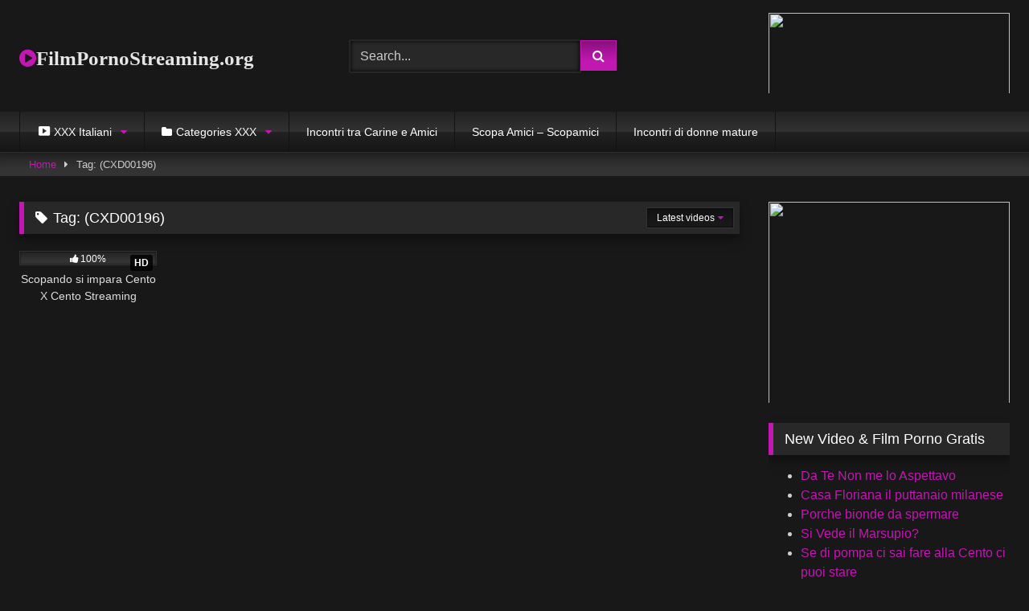

--- FILE ---
content_type: text/html; charset=UTF-8
request_url: https://filmpornostreaming.org/gratis/cxd00196/
body_size: 20601
content:
<!DOCTYPE html><html lang="it-IT"><head><meta charset="UTF-8"><meta content='width=device-width, initial-scale=1.0, maximum-scale=1.0, user-scalable=0' name='viewport' /><link rel="profile" href="https://gmpg.org/xfn/11"><link rel="icon" href="
https://filmpornostreaming.org/wp-content/uploads/2025/12/cropped-FilmPornoStreaming.org_.png"><style>.post-thumbnail{aspect-ratio:16/9}.post-thumbnail video,.post-thumbnail img{object-fit:fill}.video-debounce-bar{background:#c218b2!important}@import url(https://fonts.googleapis.com/css?family=Domine);body.custom-background{background-image:url(https://filmpornostreaming.org/wp-content/themes/retrotube/assets/img/niches/trans/bg.jpg);background-color:#181818!important;background-repeat:no-repeat;background-attachment:fixed;background-position:center;background-size:cover}button,.button,input[type="button"],input[type="reset"],input[type="submit"],.label,.label:visited,.pagination ul li a,.widget_categories ul li a,.comment-reply-link,a.tag-cloud-link,.template-actors li a{background:-moz-linear-gradient(top,rgba(0,0,0,0.3) 0%,rgba(0,0,0,0) 70%);background:-webkit-linear-gradient(top,rgba(0,0,0,0.3) 0%,rgba(0,0,0,0) 70%);background:linear-gradient(to bottom,rgba(0,0,0,0.3) 0%,rgba(0,0,0,0) 70%);filter:progid:DXImageTransform.Microsoft.gradient(startColorstr='#a62b2b2b',endColorstr='#00000000',GradientType=0);-moz-box-shadow:0 1px 6px 0 rgba(0,0,0,0.12);-webkit-box-shadow:0 1px 6px 0 rgba(0,0,0,0.12);-o-box-shadow:0 1px 6px 0 rgba(0,0,0,0.12);box-shadow:0 1px 6px 0 rgba(0,0,0,0.12)}input[type="text"],input[type="email"],input[type="url"],input[type="password"],input[type="search"],input[type="number"],input[type="tel"],input[type="range"],input[type="date"],input[type="month"],input[type="week"],input[type="time"],input[type="datetime"],input[type="datetime-local"],input[type="color"],select,textarea,.wp-editor-container{-moz-box-shadow:0 0 1px rgba(255,255,255,0.3),0 0 5px black inset;-webkit-box-shadow:0 0 1px rgba(255,255,255,0.3),0 0 5px black inset;-o-box-shadow:0 0 1px rgba(255,255,255,0.3),0 0 5px black inset;box-shadow:0 0 1px rgba(255,255,255,0.3),0 0 5px black inset}#site-navigation{background:#222222;background:-moz-linear-gradient(top,#222222 0%,#333333 50%,#222222 51%,#151515 100%);background:-webkit-linear-gradient(top,#222222 0%,#333333 50%,#222222 51%,#151515 100%);background:linear-gradient(to bottom,#222222 0%,#333333 50%,#222222 51%,#151515 100%);filter:progid:DXImageTransform.Microsoft.gradient(startColorstr='#222222',endColorstr='#151515',GradientType=0);-moz-box-shadow:0 6px 6px 0 rgba(0,0,0,0.12);-webkit-box-shadow:0 6px 6px 0 rgba(0,0,0,0.12);-o-box-shadow:0 6px 6px 0 rgba(0,0,0,0.12);box-shadow:0 6px 6px 0 rgba(0,0,0,0.12)}#site-navigation > ul > li:hover > a,#site-navigation ul li.current-menu-item a{background:-moz-linear-gradient(top,rgba(0,0,0,0.3) 0%,rgba(0,0,0,0) 70%);background:-webkit-linear-gradient(top,rgba(0,0,0,0.3) 0%,rgba(0,0,0,0) 70%);background:linear-gradient(to bottom,rgba(0,0,0,0.3) 0%,rgba(0,0,0,0) 70%);filter:progid:DXImageTransform.Microsoft.gradient(startColorstr='#a62b2b2b',endColorstr='#00000000',GradientType=0);-moz-box-shadow:inset 0px 0px 2px 0px #000000;-webkit-box-shadow:inset 0px 0px 2px 0px #000000;-o-box-shadow:inset 0px 0px 2px 0px #000000;box-shadow:inset 0px 0px 2px 0px #000000;filter:progid:DXImageTransform.Microsoft.Shadow(color=#000000,Direction=NaN,Strength=2)}.rating-bar,.categories-list .thumb-block .entry-header,.actors-list .thumb-block .entry-header,#filters .filters-select,#filters .filters-options{background:-moz-linear-gradient(top,rgba(0,0,0,0.3) 0%,rgba(0,0,0,0) 70%);background:-webkit-linear-gradient(top,rgba(0,0,0,0.3) 0%,rgba(0,0,0,0) 70%);background:linear-gradient(to bottom,rgba(0,0,0,0.3) 0%,rgba(0,0,0,0) 70%);-moz-box-shadow:inset 0px 0px 2px 0px #000000;-webkit-box-shadow:inset 0px 0px 2px 0px #000000;-o-box-shadow:inset 0px 0px 2px 0px #000000;box-shadow:inset 0px 0px 2px 0px #000000;filter:progid:DXImageTransform.Microsoft.Shadow(color=#000000,Direction=NaN,Strength=2)}.breadcrumbs-area{background:-moz-linear-gradient(top,rgba(0,0,0,0.3) 0%,rgba(0,0,0,0) 70%);background:-webkit-linear-gradient(top,rgba(0,0,0,0.3) 0%,rgba(0,0,0,0) 70%);background:linear-gradient(to bottom,rgba(0,0,0,0.3) 0%,rgba(0,0,0,0) 70%)}.site-title a{font-family:Domine;font-size:25px}.site-branding .logo img{max-width:280px;max-height:120px;margin-top:0px;margin-left:0px}a,.site-title a i,.thumb-block:hover .rating-bar i,.categories-list .thumb-block:hover .entry-header .cat-title:before,.required,.like #more:hover i,.dislike #less:hover i,.top-bar i:hover,.main-navigation .menu-item-has-children > a:after,.menu-toggle i,.main-navigation.toggled li:hover > a,.main-navigation.toggled li.focus > a,.main-navigation.toggled li.current_page_item > a,.main-navigation.toggled li.current-menu-item > a,#filters .filters-select:after,.morelink i,.top-bar .membership a i,.thumb-block:hover .photos-count i{color:#c218b2}button,.button,input[type="button"],input[type="reset"],input[type="submit"],.label,.pagination ul li a.current,.pagination ul li a:hover,body #filters .label.secondary.active,.label.secondary:hover,.main-navigation li:hover > a,.main-navigation li.focus > a,.main-navigation li.current_page_item > a,.main-navigation li.current-menu-item > a,.widget_categories ul li a:hover,.comment-reply-link,a.tag-cloud-link:hover,.template-actors li a:hover{border-color:#c218b2!important;background-color:#c218b2!important}.rating-bar-meter,.vjs-play-progress,#filters .filters-options span:hover,.bx-wrapper .bx-controls-direction a,.top-bar .social-share a:hover,.thumb-block:hover span.hd-video,.featured-carousel .slide a:hover span.hd-video,.appContainer .ctaButton{background-color:#c218b2!important}#video-tabs button.tab-link.active,.title-block,.widget-title,.page-title,.page .entry-title,.comments-title,.comment-reply-title,.morelink:hover{border-color:#c218b2!important}@media only screen and (min-width:64.001em) and (max-width:84em){#main .thumb-block{width:20%!important}}@media only screen and (min-width:84.001em){#main .thumb-block{width:20%!important}}</style><script async src="https://www.googletagmanager.com/gtag/js?id=UA-146403083-1"></script><script>window.dataLayer = window.dataLayer || [];function gtag(){dataLayer.push(arguments);}gtag('js', new Date());gtag('config', 'UA-146403083-1');</script><meta name='robots' content='index, follow, max-image-preview:large, max-snippet:-1, max-video-preview:-1' /><script type="text/javascript">var trackScrolling=false;var trackScrollingPercentage=false;var ScrollingPercentageNumber=25;var stLogInterval=10*1000;var cutOffTime=900;var trackNoEvents=false;var trackNoMaxTime=false;</script><title>(CXD00196) Porno Video Gratis ▷ FilmPornoStreaming.org</title><meta name="description" content="(CXD00196) Video Porno 100% Gratis su FilmPornoStreaming.org. Guarda Stupendi film hard e Video Sesso XXX in streaming e download ." /><link rel="canonical" href="https://filmpornostreaming.org/gratis/cxd00196/" /><meta property="og:locale" content="it_IT" /><meta property="og:type" content="article" /><meta property="og:title" content="(CXD00196) Archivi" /><meta property="og:url" content="https://filmpornostreaming.org/gratis/cxd00196/" /><meta property="og:site_name" content="Film Porno Streaming &amp; Video XXX Gratis : FilmPornoStreaming" /><meta name="twitter:card" content="summary_large_image" /><script type="application/ld+json" class="yoast-schema-graph">{"@context":"https://schema.org","@graph":[{"@type":"CollectionPage","@id":"https://filmpornostreaming.org/gratis/cxd00196/","url":"https://filmpornostreaming.org/gratis/cxd00196/","name":"(CXD00196) Porno Video Gratis ▷ FilmPornoStreaming.org","isPartOf":{"@id":"https://filmpornostreaming.org/#website"},"primaryImageOfPage":{"@id":"https://filmpornostreaming.org/gratis/cxd00196/#primaryimage"},"image":{"@id":"https://filmpornostreaming.org/gratis/cxd00196/#primaryimage"},"thumbnailUrl":"https://filmpornostreaming.org/wp-content/uploads/2021/09/Scopando-Si-Impara-Cento-X-Cento-Streaming.jpg","description":"(CXD00196) Video Porno 100% Gratis su FilmPornoStreaming.org. Guarda Stupendi film hard e Video Sesso XXX in streaming e download .","breadcrumb":{"@id":"https://filmpornostreaming.org/gratis/cxd00196/#breadcrumb"},"inLanguage":"it-IT"},{"@type":"ImageObject","inLanguage":"it-IT","@id":"https://filmpornostreaming.org/gratis/cxd00196/#primaryimage","url":"https://filmpornostreaming.org/wp-content/uploads/2021/09/Scopando-Si-Impara-Cento-X-Cento-Streaming.jpg","contentUrl":"https://filmpornostreaming.org/wp-content/uploads/2021/09/Scopando-Si-Impara-Cento-X-Cento-Streaming.jpg","width":384,"height":500,"caption":"Scopando si impara Cento X Cento Streaming : provino per Margherita, casalinga che vuole provare ad entrare nel giro della centoXcento, per ora non vuole concedere il culo.. ma lascia i nostri amici con una promessa. Alex consegna il DVD della prima ripresa con la signora, che anche con un braccio rotto, si fa riscopare dai nostri amici mentre si rivede all'opera. Una vera maiala ... (  Film Porno Streaming , CentoXCento Streaming , Porno Italiano , Video Porno Gratis , Porno download , CentoXCento XXX , Video Porno XXX , FilmPornoItaliano ) ... (CXD00196)"},{"@type":"BreadcrumbList","@id":"https://filmpornostreaming.org/gratis/cxd00196/#breadcrumb","itemListElement":[{"@type":"ListItem","position":1,"name":"Home","item":"https://filmpornostreaming.org/"},{"@type":"ListItem","position":2,"name":"(CXD00196)"}]},{"@type":"WebSite","@id":"https://filmpornostreaming.org/#website","url":"https://filmpornostreaming.org/","name":"Film Porno Streaming &amp; Video XXX Gratis : FilmPornoStreaming","description":"FilmPornoStreaming.org è il sito Migliore di Porno Gratuito per vedere film porno streaming, Cento X Cento Streaming e Video Porno XXX . Abbiamo le più belle pornostar amatoriali di chiunque altro. È veloce, è gratis, è FilmPornoStreaming .","publisher":{"@id":"https://filmpornostreaming.org/#/schema/person/5be4035b32c4dc319cfbe888c40adf00"},"potentialAction":[{"@type":"SearchAction","target":{"@type":"EntryPoint","urlTemplate":"https://filmpornostreaming.org/?s={search_term_string}"},"query-input":{"@type":"PropertyValueSpecification","valueRequired":true,"valueName":"search_term_string"}}],"inLanguage":"it-IT"},{"@type":["Person","Organization"],"@id":"https://filmpornostreaming.org/#/schema/person/5be4035b32c4dc319cfbe888c40adf00","name":"amministratore","image":{"@type":"ImageObject","inLanguage":"it-IT","@id":"https://filmpornostreaming.org/#/schema/person/image/","url":"https://filmpornostreaming.org/wp-content/uploads/2020/10/ico.png","contentUrl":"https://filmpornostreaming.org/wp-content/uploads/2020/10/ico.png","width":91,"height":44,"caption":"amministratore"},"logo":{"@id":"https://filmpornostreaming.org/#/schema/person/image/"},"sameAs":["https://filmpornostreaming.org"]}]}</script><link href='https://fonts.gstatic.com' crossorigin rel='preconnect' /><style id='wp-img-auto-sizes-contain-inline-css' type='text/css'>img:is([sizes=auto i],[sizes^="auto," i]){contain-intrinsic-size:3000px 1500px}</style><link rel='stylesheet' id='dashicons-css' href='https://filmpornostreaming.org/wp-includes/css/dashicons.min.css?ver=6.9' type='text/css' media='all' /><link rel='stylesheet' id='menu-icons-extra-css' href='https://filmpornostreaming.org/wp-content/plugins/menu-icons/css/extra.min.css?ver=0.13.20' type='text/css' media='all' /><style id='wp-block-library-inline-css' type='text/css'>:root{--wp-block-synced-color:#7a00df;--wp-block-synced-color--rgb:122,0,223;--wp-bound-block-color:var(--wp-block-synced-color);--wp-editor-canvas-background:#ddd;--wp-admin-theme-color:#007cba;--wp-admin-theme-color--rgb:0,124,186;--wp-admin-theme-color-darker-10:#006ba1;--wp-admin-theme-color-darker-10--rgb:0,107,160.5;--wp-admin-theme-color-darker-20:#005a87;--wp-admin-theme-color-darker-20--rgb:0,90,135;--wp-admin-border-width-focus:2px}@media (min-resolution:192dpi){:root{--wp-admin-border-width-focus:1.5px}}.wp-element-button{cursor:pointer}:root .has-very-light-gray-background-color{background-color:#eee}:root .has-very-dark-gray-background-color{background-color:#313131}:root .has-very-light-gray-color{color:#eee}:root .has-very-dark-gray-color{color:#313131}:root .has-vivid-green-cyan-to-vivid-cyan-blue-gradient-background{background:linear-gradient(135deg,#00d084,#0693e3)}:root .has-purple-crush-gradient-background{background:linear-gradient(135deg,#34e2e4,#4721fb 50%,#ab1dfe)}:root .has-hazy-dawn-gradient-background{background:linear-gradient(135deg,#faaca8,#dad0ec)}:root .has-subdued-olive-gradient-background{background:linear-gradient(135deg,#fafae1,#67a671)}:root .has-atomic-cream-gradient-background{background:linear-gradient(135deg,#fdd79a,#004a59)}:root .has-nightshade-gradient-background{background:linear-gradient(135deg,#330968,#31cdcf)}:root .has-midnight-gradient-background{background:linear-gradient(135deg,#020381,#2874fc)}:root{--wp--preset--font-size--normal:16px;--wp--preset--font-size--huge:42px}.has-regular-font-size{font-size:1em}.has-larger-font-size{font-size:2.625em}.has-normal-font-size{font-size:var(--wp--preset--font-size--normal)}.has-huge-font-size{font-size:var(--wp--preset--font-size--huge)}.has-text-align-center{text-align:center}.has-text-align-left{text-align:left}.has-text-align-right{text-align:right}.has-fit-text{white-space:nowrap!important}#end-resizable-editor-section{display:none}.aligncenter{clear:both}.items-justified-left{justify-content:flex-start}.items-justified-center{justify-content:center}.items-justified-right{justify-content:flex-end}.items-justified-space-between{justify-content:space-between}.screen-reader-text{border:0;clip-path:inset(50%);height:1px;margin:-1px;overflow:hidden;padding:0;position:absolute;width:1px;word-wrap:normal!important}.screen-reader-text:focus{background-color:#ddd;clip-path:none;color:#444;display:block;font-size:1em;height:auto;left:5px;line-height:normal;padding:15px 23px 14px;text-decoration:none;top:5px;width:auto;z-index:100000}html:where(.has-border-color){border-style:solid}html:where([style*=border-top-color]){border-top-style:solid}html:where([style*=border-right-color]){border-right-style:solid}html:where([style*=border-bottom-color]){border-bottom-style:solid}html:where([style*=border-left-color]){border-left-style:solid}html:where([style*=border-width]){border-style:solid}html:where([style*=border-top-width]){border-top-style:solid}html:where([style*=border-right-width]){border-right-style:solid}html:where([style*=border-bottom-width]){border-bottom-style:solid}html:where([style*=border-left-width]){border-left-style:solid}html:where(img[class*=wp-image-]){height:auto;max-width:100%}:where(figure){margin:0 0 1em}html:where(.is-position-sticky){--wp-admin--admin-bar--position-offset:var(--wp-admin--admin-bar--height,0px)}@media screen and (max-width:600px){html:where(.is-position-sticky){--wp-admin--admin-bar--position-offset:0px}}</style><style id='global-styles-inline-css' type='text/css'>:root{--wp--preset--aspect-ratio--square:1;--wp--preset--aspect-ratio--4-3:4/3;--wp--preset--aspect-ratio--3-4:3/4;--wp--preset--aspect-ratio--3-2:3/2;--wp--preset--aspect-ratio--2-3:2/3;--wp--preset--aspect-ratio--16-9:16/9;--wp--preset--aspect-ratio--9-16:9/16;--wp--preset--color--black:#000000;--wp--preset--color--cyan-bluish-gray:#abb8c3;--wp--preset--color--white:#ffffff;--wp--preset--color--pale-pink:#f78da7;--wp--preset--color--vivid-red:#cf2e2e;--wp--preset--color--luminous-vivid-orange:#ff6900;--wp--preset--color--luminous-vivid-amber:#fcb900;--wp--preset--color--light-green-cyan:#7bdcb5;--wp--preset--color--vivid-green-cyan:#00d084;--wp--preset--color--pale-cyan-blue:#8ed1fc;--wp--preset--color--vivid-cyan-blue:#0693e3;--wp--preset--color--vivid-purple:#9b51e0;--wp--preset--gradient--vivid-cyan-blue-to-vivid-purple:linear-gradient(135deg,rgb(6,147,227) 0%,rgb(155,81,224) 100%);--wp--preset--gradient--light-green-cyan-to-vivid-green-cyan:linear-gradient(135deg,rgb(122,220,180) 0%,rgb(0,208,130) 100%);--wp--preset--gradient--luminous-vivid-amber-to-luminous-vivid-orange:linear-gradient(135deg,rgb(252,185,0) 0%,rgb(255,105,0) 100%);--wp--preset--gradient--luminous-vivid-orange-to-vivid-red:linear-gradient(135deg,rgb(255,105,0) 0%,rgb(207,46,46) 100%);--wp--preset--gradient--very-light-gray-to-cyan-bluish-gray:linear-gradient(135deg,rgb(238,238,238) 0%,rgb(169,184,195) 100%);--wp--preset--gradient--cool-to-warm-spectrum:linear-gradient(135deg,rgb(74,234,220) 0%,rgb(151,120,209) 20%,rgb(207,42,186) 40%,rgb(238,44,130) 60%,rgb(251,105,98) 80%,rgb(254,248,76) 100%);--wp--preset--gradient--blush-light-purple:linear-gradient(135deg,rgb(255,206,236) 0%,rgb(152,150,240) 100%);--wp--preset--gradient--blush-bordeaux:linear-gradient(135deg,rgb(254,205,165) 0%,rgb(254,45,45) 50%,rgb(107,0,62) 100%);--wp--preset--gradient--luminous-dusk:linear-gradient(135deg,rgb(255,203,112) 0%,rgb(199,81,192) 50%,rgb(65,88,208) 100%);--wp--preset--gradient--pale-ocean:linear-gradient(135deg,rgb(255,245,203) 0%,rgb(182,227,212) 50%,rgb(51,167,181) 100%);--wp--preset--gradient--electric-grass:linear-gradient(135deg,rgb(202,248,128) 0%,rgb(113,206,126) 100%);--wp--preset--gradient--midnight:linear-gradient(135deg,rgb(2,3,129) 0%,rgb(40,116,252) 100%);--wp--preset--font-size--small:13px;--wp--preset--font-size--medium:20px;--wp--preset--font-size--large:36px;--wp--preset--font-size--x-large:42px;--wp--preset--spacing--20:0.44rem;--wp--preset--spacing--30:0.67rem;--wp--preset--spacing--40:1rem;--wp--preset--spacing--50:1.5rem;--wp--preset--spacing--60:2.25rem;--wp--preset--spacing--70:3.38rem;--wp--preset--spacing--80:5.06rem;--wp--preset--shadow--natural:6px 6px 9px rgba(0,0,0,0.2);--wp--preset--shadow--deep:12px 12px 50px rgba(0,0,0,0.4);--wp--preset--shadow--sharp:6px 6px 0px rgba(0,0,0,0.2);--wp--preset--shadow--outlined:6px 6px 0px -3px rgb(255,255,255),6px 6px rgb(0,0,0);--wp--preset--shadow--crisp:6px 6px 0px rgb(0,0,0)}:where(.is-layout-flex){gap:0.5em}:where(.is-layout-grid){gap:0.5em}body .is-layout-flex{display:flex}.is-layout-flex{flex-wrap:wrap;align-items:center}.is-layout-flex >:is(*,div){margin:0}body .is-layout-grid{display:grid}.is-layout-grid >:is(*,div){margin:0}:where(.wp-block-columns.is-layout-flex){gap:2em}:where(.wp-block-columns.is-layout-grid){gap:2em}:where(.wp-block-post-template.is-layout-flex){gap:1.25em}:where(.wp-block-post-template.is-layout-grid){gap:1.25em}.has-black-color{color:var(--wp--preset--color--black) !important}.has-cyan-bluish-gray-color{color:var(--wp--preset--color--cyan-bluish-gray) !important}.has-white-color{color:var(--wp--preset--color--white) !important}.has-pale-pink-color{color:var(--wp--preset--color--pale-pink) !important}.has-vivid-red-color{color:var(--wp--preset--color--vivid-red) !important}.has-luminous-vivid-orange-color{color:var(--wp--preset--color--luminous-vivid-orange) !important}.has-luminous-vivid-amber-color{color:var(--wp--preset--color--luminous-vivid-amber) !important}.has-light-green-cyan-color{color:var(--wp--preset--color--light-green-cyan) !important}.has-vivid-green-cyan-color{color:var(--wp--preset--color--vivid-green-cyan) !important}.has-pale-cyan-blue-color{color:var(--wp--preset--color--pale-cyan-blue) !important}.has-vivid-cyan-blue-color{color:var(--wp--preset--color--vivid-cyan-blue) !important}.has-vivid-purple-color{color:var(--wp--preset--color--vivid-purple) !important}.has-black-background-color{background-color:var(--wp--preset--color--black) !important}.has-cyan-bluish-gray-background-color{background-color:var(--wp--preset--color--cyan-bluish-gray) !important}.has-white-background-color{background-color:var(--wp--preset--color--white) !important}.has-pale-pink-background-color{background-color:var(--wp--preset--color--pale-pink) !important}.has-vivid-red-background-color{background-color:var(--wp--preset--color--vivid-red) !important}.has-luminous-vivid-orange-background-color{background-color:var(--wp--preset--color--luminous-vivid-orange) !important}.has-luminous-vivid-amber-background-color{background-color:var(--wp--preset--color--luminous-vivid-amber) !important}.has-light-green-cyan-background-color{background-color:var(--wp--preset--color--light-green-cyan) !important}.has-vivid-green-cyan-background-color{background-color:var(--wp--preset--color--vivid-green-cyan) !important}.has-pale-cyan-blue-background-color{background-color:var(--wp--preset--color--pale-cyan-blue) !important}.has-vivid-cyan-blue-background-color{background-color:var(--wp--preset--color--vivid-cyan-blue) !important}.has-vivid-purple-background-color{background-color:var(--wp--preset--color--vivid-purple) !important}.has-black-border-color{border-color:var(--wp--preset--color--black) !important}.has-cyan-bluish-gray-border-color{border-color:var(--wp--preset--color--cyan-bluish-gray) !important}.has-white-border-color{border-color:var(--wp--preset--color--white) !important}.has-pale-pink-border-color{border-color:var(--wp--preset--color--pale-pink) !important}.has-vivid-red-border-color{border-color:var(--wp--preset--color--vivid-red) !important}.has-luminous-vivid-orange-border-color{border-color:var(--wp--preset--color--luminous-vivid-orange) !important}.has-luminous-vivid-amber-border-color{border-color:var(--wp--preset--color--luminous-vivid-amber) !important}.has-light-green-cyan-border-color{border-color:var(--wp--preset--color--light-green-cyan) !important}.has-vivid-green-cyan-border-color{border-color:var(--wp--preset--color--vivid-green-cyan) !important}.has-pale-cyan-blue-border-color{border-color:var(--wp--preset--color--pale-cyan-blue) !important}.has-vivid-cyan-blue-border-color{border-color:var(--wp--preset--color--vivid-cyan-blue) !important}.has-vivid-purple-border-color{border-color:var(--wp--preset--color--vivid-purple) !important}.has-vivid-cyan-blue-to-vivid-purple-gradient-background{background:var(--wp--preset--gradient--vivid-cyan-blue-to-vivid-purple) !important}.has-light-green-cyan-to-vivid-green-cyan-gradient-background{background:var(--wp--preset--gradient--light-green-cyan-to-vivid-green-cyan) !important}.has-luminous-vivid-amber-to-luminous-vivid-orange-gradient-background{background:var(--wp--preset--gradient--luminous-vivid-amber-to-luminous-vivid-orange) !important}.has-luminous-vivid-orange-to-vivid-red-gradient-background{background:var(--wp--preset--gradient--luminous-vivid-orange-to-vivid-red) !important}.has-very-light-gray-to-cyan-bluish-gray-gradient-background{background:var(--wp--preset--gradient--very-light-gray-to-cyan-bluish-gray) !important}.has-cool-to-warm-spectrum-gradient-background{background:var(--wp--preset--gradient--cool-to-warm-spectrum) !important}.has-blush-light-purple-gradient-background{background:var(--wp--preset--gradient--blush-light-purple) !important}.has-blush-bordeaux-gradient-background{background:var(--wp--preset--gradient--blush-bordeaux) !important}.has-luminous-dusk-gradient-background{background:var(--wp--preset--gradient--luminous-dusk) !important}.has-pale-ocean-gradient-background{background:var(--wp--preset--gradient--pale-ocean) !important}.has-electric-grass-gradient-background{background:var(--wp--preset--gradient--electric-grass) !important}.has-midnight-gradient-background{background:var(--wp--preset--gradient--midnight) !important}.has-small-font-size{font-size:var(--wp--preset--font-size--small) !important}.has-medium-font-size{font-size:var(--wp--preset--font-size--medium) !important}.has-large-font-size{font-size:var(--wp--preset--font-size--large) !important}.has-x-large-font-size{font-size:var(--wp--preset--font-size--x-large) !important}</style><style id='classic-theme-styles-inline-css' type='text/css'>.wp-block-button__link{color:#fff;background-color:#32373c;border-radius:9999px;box-shadow:none;text-decoration:none;padding:calc(.667em + 2px) calc(1.333em + 2px);font-size:1.125em}.wp-block-file__button{background:#32373c;color:#fff;text-decoration:none}</style><link rel='stylesheet' id='wpst-font-awesome-css' href='https://filmpornostreaming.org/wp-content/themes/retrotube/assets/stylesheets/font-awesome/css/font-awesome.min.css?ver=1.13.0' type='text/css' media='all' /><link rel='stylesheet' id='wpst-style-css' href='https://filmpornostreaming.org/wp-content/themes/retrotube/style.css?ver=1.13.0' type='text/css' media='all' /><link rel='stylesheet' id='jquery-lazyloadxt-spinner-css-css' href='//filmpornostreaming.org/wp-content/plugins/a3-lazy-load/assets/css/jquery.lazyloadxt.spinner.css?ver=6.9' type='text/css' media='all' /><link rel='stylesheet' id='a3a3_lazy_load-css' href='//filmpornostreaming.org/wp-content/uploads/sass/a3_lazy_load.min.css?ver=1603661290' type='text/css' media='all' /><script type="text/javascript" src="https://filmpornostreaming.org/wp-includes/js/jquery/jquery.min.js?ver=3.7.1" id="jquery-core-js"></script><script type="text/javascript" src="https://filmpornostreaming.org/wp-includes/js/jquery/jquery-migrate.min.js?ver=3.4.1" id="jquery-migrate-js"></script><link rel="https://api.w.org/" href="https://filmpornostreaming.org/wp-json/" /><link rel="alternate" title="JSON" type="application/json" href="https://filmpornostreaming.org/wp-json/wp/v2/tags/705" /><link rel="EditURI" type="application/rsd+xml" title="RSD" href="https://filmpornostreaming.org/xmlrpc.php?rsd" /><meta name="generator" content="WordPress 6.9" /><link rel="icon" href="https://filmpornostreaming.org/wp-content/uploads/2025/12/cropped-FilmPornoStreaming.org_-32x32.png" sizes="32x32" /><link rel="icon" href="https://filmpornostreaming.org/wp-content/uploads/2025/12/cropped-FilmPornoStreaming.org_-192x192.png" sizes="192x192" /><link rel="apple-touch-icon" href="https://filmpornostreaming.org/wp-content/uploads/2025/12/cropped-FilmPornoStreaming.org_-180x180.png" /><meta name="msapplication-TileImage" content="https://filmpornostreaming.org/wp-content/uploads/2025/12/cropped-FilmPornoStreaming.org_-270x270.png" /></head><body
class="archive tag tag-cxd00196 tag-705 wp-embed-responsive wp-theme-retrotube hfeed"><div id="page"><a class="skip-link screen-reader-text" href="#content">Skip to content</a><header id="masthead" class="site-header" role="banner"><div class="site-branding row"><div class="logo"><p class="site-title"><a href="https://filmpornostreaming.org/" rel="home"><i class="fa fa-play-circle"></i>FilmPornoStreaming.org</a></p></div><div class="header-search small-search"><form method="get" id="searchform" action="https://filmpornostreaming.org/"> <input class="input-group-field" value="Search..." name="s" id="s" onfocus="if (this.value == 'Search...') {this.value = '';}" onblur="if (this.value == '') {this.value = 'Search...';}" type="text" /><input class="button fa-input" type="submit" id="searchsubmit" value="&#xf002;" /> </form></div><div class="happy-header"><iframe src="https://www.thump-night-stand.com/adx-dir-d/servlet/WebF_AdManager.AdDecision?aid=2170&reqin=iframe&w=300&h=100&adpos=atf&nid=3&cb=&ref=&uid=27216&cid=1322694" frameborder="0" scrolling="no" style="width:300px; height:100px;"></iframe></div></div><nav id="site-navigation" class="main-navigation
" role="navigation"><div id="head-mobile"></div><div class="button-nav"></div><ul id="menu-main-menu" class="row"><li id="menu-item-2584" class="menu-item menu-item-type-post_type menu-item-object-page menu-item-has-children menu-item-2584"><a href="https://filmpornostreaming.org/xxx/"><i class="_mi _before dashicons dashicons-video-alt3" aria-hidden="true"></i><span>XXX Italiani</span></a><ul class="sub-menu"><li id="menu-item-2800" class="menu-item menu-item-type-post_type menu-item-object-page menu-item-2800"><a href="https://filmpornostreaming.org/xxx/anale/">Anale</a></li><li id="menu-item-3014" class="menu-item menu-item-type-post_type menu-item-object-page menu-item-3014"><a href="https://filmpornostreaming.org/xxx/bakecaincontrii-com/">Bakeca Incontrii com</a></li><li id="menu-item-2822" class="menu-item menu-item-type-post_type menu-item-object-page menu-item-2822"><a href="https://filmpornostreaming.org/xxx/brazzers/">Brazzers</a></li><li id="menu-item-2799" class="menu-item menu-item-type-post_type menu-item-object-page menu-item-2799"><a href="https://filmpornostreaming.org/xxx/centoxcento/">Cento X Cento</a></li><li id="menu-item-2885" class="menu-item menu-item-type-post_type menu-item-object-page menu-item-2885"><a href="https://filmpornostreaming.org/xxx/cento-per-cento-porno/">Cento per Cento Porno</a></li><li id="menu-item-2804" class="menu-item menu-item-type-post_type menu-item-object-page menu-item-2804"><a href="https://filmpornostreaming.org/xxx/culo-nudo/">Culo Nudo</a></li><li id="menu-item-3230" class="menu-item menu-item-type-post_type menu-item-object-page menu-item-3230"><a href="https://filmpornostreaming.org/xxx/donneporno-it/">Donne</a></li><li id="menu-item-3095" class="menu-item menu-item-type-post_type menu-item-object-page menu-item-3095"><a href="https://filmpornostreaming.org/xxx/lista-film-porno/">Lista film porno</a></li><li id="menu-item-3300" class="menu-item menu-item-type-post_type menu-item-object-page menu-item-3300"><a href="https://filmpornostreaming.org/xxx/escortdimension-annunci/">Escortdimension Annunci</a></li><li id="menu-item-3195" class="menu-item menu-item-type-post_type menu-item-object-page menu-item-3195"><a href="https://filmpornostreaming.org/xxx/filmati-porno-amatoriali/">Film Amatoriale</a></li><li id="menu-item-3088" class="menu-item menu-item-type-post_type menu-item-object-page menu-item-3088"><a href="https://filmpornostreaming.org/xxx/filmati-hard-gratis/">Filmati Online hard gratis</a></li><li id="menu-item-2823" class="menu-item menu-item-type-post_type menu-item-object-page menu-item-2823"><a href="https://filmpornostreaming.org/xxx/figa-pelosa/">Figa Pelosa</a></li><li id="menu-item-3038" class="menu-item menu-item-type-post_type menu-item-object-page menu-item-3038"><a href="https://filmpornostreaming.org/xxx/foto-donne-nude/">Foto donne nude</a></li><li id="menu-item-2893" class="menu-item menu-item-type-post_type menu-item-object-page menu-item-2893"><a href="https://filmpornostreaming.org/xxx/matthardcore-com/">Matt Hardcore</a></li><li id="menu-item-2909" class="menu-item menu-item-type-post_type menu-item-object-page menu-item-2909"><a href="https://filmpornostreaming.org/xxx/milfmovies/">Milf Movies</a></li><li id="menu-item-2821" class="menu-item menu-item-type-post_type menu-item-object-page menu-item-2821"><a href="https://filmpornostreaming.org/xxx/moglie/">Moglie</a></li><li id="menu-item-3216" class="menu-item menu-item-type-post_type menu-item-object-page menu-item-3216"><a href="https://filmpornostreaming.org/xxx/i-racconti-di-milu/">Racconti Milu</a></li><li id="menu-item-3181" class="menu-item menu-item-type-post_type menu-item-object-page menu-item-3181"><a href="https://filmpornostreaming.org/xxx/pornoitalia-video/">Porno Italia</a></li><li id="menu-item-3081" class="menu-item menu-item-type-post_type menu-item-object-page menu-item-3081"><a href="https://filmpornostreaming.org/xxx/pornogay/">Porno Gay</a></li><li id="menu-item-3073" class="menu-item menu-item-type-post_type menu-item-object-page menu-item-3073"><a href="https://filmpornostreaming.org/xxx/porno-streaming/">Film Porno Streaming</a></li><li id="menu-item-3031" class="menu-item menu-item-type-post_type menu-item-object-page menu-item-3031"><a href="https://filmpornostreaming.org/xxx/pornomobile/">Mobile</a></li><li id="menu-item-2981" class="menu-item menu-item-type-post_type menu-item-object-page menu-item-2981"><a href="https://filmpornostreaming.org/xxx/porn-peloso/">Porno pelose</a></li><li id="menu-item-2807" class="menu-item menu-item-type-post_type menu-item-object-page menu-item-2807"><a href="https://filmpornostreaming.org/xxx/porno-italiano/">Italiano</a></li><li id="menu-item-3021" class="menu-item menu-item-type-post_type menu-item-object-page menu-item-3021"><a href="https://filmpornostreaming.org/xxx/pornografico-gratuito/">Pornografico</a></li><li id="menu-item-3188" class="menu-item menu-item-type-post_type menu-item-object-page menu-item-3188"><a href="https://filmpornostreaming.org/xxx/pornomature-it/">Porno Mature</a></li><li id="menu-item-3223" class="menu-item menu-item-type-post_type menu-item-object-page menu-item-3223"><a href="https://filmpornostreaming.org/xxx/racconti-cuckold/">Racconti Cuckold</a></li><li id="menu-item-2855" class="menu-item menu-item-type-post_type menu-item-object-page menu-item-2855"><a href="https://filmpornostreaming.org/xxx/ragazzeporno/">Ragazze</a></li><li id="menu-item-2854" class="menu-item menu-item-type-post_type menu-item-object-page menu-item-2854"><a href="https://filmpornostreaming.org/xxx/scaricare-video-porno/">Porn da scaricare</a></li><li id="menu-item-2963" class="menu-item menu-item-type-post_type menu-item-object-page menu-item-2963"><a href="https://filmpornostreaming.org/xxx/video-porno-incesti-italiani/">Mamma e figli</a></li><li id="menu-item-2953" class="menu-item menu-item-type-post_type menu-item-object-page menu-item-2953"><a href="https://filmpornostreaming.org/xxx/videopornoitaliano/">Video Porno Italiano</a></li><li id="menu-item-2947" class="menu-item menu-item-type-post_type menu-item-object-page menu-item-2947"><a href="https://filmpornostreaming.org/xxx/videopornogratis/">Video Porno Gratis</a></li><li id="menu-item-2901" class="menu-item menu-item-type-post_type menu-item-object-page menu-item-2901"><a href="https://filmpornostreaming.org/xxx/trannyvideos/">Tranny Videos</a></li><li id="menu-item-3127" class="menu-item menu-item-type-post_type menu-item-object-page menu-item-3127"><a href="https://filmpornostreaming.org/xxx/yuoporn-italiano/">Yuoporn Porno italiano</a></li><li id="menu-item-3307" class="menu-item menu-item-type-post_type menu-item-object-page menu-item-3307"><a href="https://filmpornostreaming.org/xxx/www-lampoincontri-eu/">Lampo Incontri</a></li><li id="menu-item-2970" class="menu-item menu-item-type-post_type menu-item-object-page menu-item-2970"><a href="https://filmpornostreaming.org/xxx/www-xvideos-com/">www xvideos com</a></li><li id="menu-item-3140" class="menu-item menu-item-type-post_type menu-item-object-page menu-item-3140"><a href="https://filmpornostreaming.org/xxx/www-tube8-com/">Tube8 com</a></li></ul></li><li id="menu-item-663" class="cat-icon menu-item menu-item-type-post_type menu-item-object-page menu-item-has-children menu-item-663"><a href="https://filmpornostreaming.org/categories/">Categories XXX</a><ul class="sub-menu"><li id="menu-item-2587" class="menu-item menu-item-type-taxonomy menu-item-object-category menu-item-2587"><a href="https://filmpornostreaming.org/film-porno-streaming/centoxcento/"><i class="_mi _before dashicons dashicons-video-alt3" aria-hidden="true"></i><span>CentoXCento</span></a></li><li id="menu-item-2583" class="menu-item menu-item-type-taxonomy menu-item-object-category menu-item-2583"><a href="https://filmpornostreaming.org/film-porno-streaming/"><i class="_mi _before dashicons dashicons-admin-site" aria-hidden="true"></i><span>Film Porno Streaming</span></a></li></ul></li><li id="menu-item-2582" class="menu-item menu-item-type-custom menu-item-object-custom menu-item-2582"><a href="https://redirecting8.eu/p/XUx9/dz0P/oknr">Incontri tra Carine e Amici</a></li><li id="menu-item-2585" class="menu-item menu-item-type-custom menu-item-object-custom menu-item-2585"><a href="https://redirecting8.eu/p/XUx9/dz0P/oknr">Scopa Amici &#8211; Scopamici</a></li><li id="menu-item-2586" class="menu-item menu-item-type-custom menu-item-object-custom menu-item-2586"><a href="https://redirecting8.eu/p/XUx9/dz0P/oknr">Incontri di donne mature</a></li></ul></nav><div class="clear"></div><div class="happy-header-mobile"><script type="application/javascript">var ad_idzone = "4060248",ad_width = "300",ad_height = "100"
</script><script type="application/javascript" src="https://a.realsrv.com/ads.js"></script><noscript> <iframe src="https://syndication.realsrv.com/ads-iframe-display.php?idzone=4060248&output=noscript&type=300x100" width="300" height="100" scrolling="no" marginwidth="0" marginheight="0" frameborder="0"></iframe></noscript></div></header><div class="breadcrumbs-area"><div class="row"><div id="breadcrumbs"><a href="https://filmpornostreaming.org">Home</a><span class="separator"><i class="fa fa-caret-right"></i></span><span class="current">Tag: (CXD00196)</span></div></div></div><div id="content" class="site-content row"><div id="primary" class="content-area with-sidebar-right"><main id="main" class="site-main with-sidebar-right" role="main"><header class="page-header"><h1 class="widget-title"><i class="fa fa-tag"></i>Tag: <span>(CXD00196)</span></h1><div id="filters"> <div class="filters-select">Latest videos<div class="filters-options"><span><a class="" href="/gratis/cxd00196/?filter=latest">Latest videos</a></span><span><a class="" href="/gratis/cxd00196/?filter=most-viewed">Most viewed videos</a></span><span><a class="" href="/gratis/cxd00196/?filter=longest">Longest videos</a></span><span><a class="" href="/gratis/cxd00196/?filter=popular">Popular videos</a></span><span><a class="" href="/gratis/cxd00196/?filter=random">Random videos</a></span></div></div></div></header><div class="videos-list"><article data-video-id="video_1" data-main-thumb="https://filmpornostreaming.org/wp-content/uploads/2021/09/Scopando-Si-Impara-Cento-X-Cento-Streaming.jpg" class="loop-video thumb-block video-preview-item post-1058 post type-post status-publish format-standard has-post-thumbnail hentry category-amatoriale-italiano category-anale category-anale-amatoriale-italiano category-bocca category-bocca-calda category-cento-per-cento-porno category-cento-per-cento category-centoxcento-vod category-cento-x-cento-streaming category-centoxcento category-centoxcento-streaming category-coppie category-culo category-culo-enorme category-culo-rotto category-culo-sfondato category-facileporno category-figa category-figa-bagnata category-figa-pelosa category-film-porno-italiani category-filmatipornohd category-filmpornoitaliano category-filmpornostreaming category-gang-bang category-gang-bang-italiana category-hdsessovideo category-milf category-milf-italiana-anale category-milf-italiane category-moglie category-porno-100x100-streaming category-porno-download category-porno-totale category-pornohdstreaming category-porno-streaming category-pornohub category-pornototale category-redtube category-sborrata category-sborrata-in-bocca category-sborrata-in-culo category-sborrata-in-figa category-scambio-di-coppie category-sesso category-amatoriale category-sesso-di-gruppo category-solopornoitaliani category-squirting category-sukkisukki category-tettone category-troia category-troia-italiana category-video-porno-gratis category-xhamster category-xnxx tag-cxd00196 tag-cento-x-cento-streaming tag-centoxcento tag-centoxcento-streaming tag-centoxcento-vod tag-doppia-penetrazione tag-film-hard tag-film-porno-italiano tag-film-porno-streaming tag-filmpornoita tag-grassottella tag-maschera tag-porno-download tag-porno-italiano-hd tag-porno-streaming tag-pornohdstreaming tag-toscana tag-tv-porno-online tag-video-porno-gratis tag-video-porno-streaming" data-post-id="1058"><a href="https://filmpornostreaming.org/scopando-si-impara-cento-x-cento-streaming/" title="Scopando si impara Cento X Cento Streaming"><div class="post-thumbnail"><div class="post-thumbnail-container"><img class="video-main-thumb" width="300" height="168.75" src="https://filmpornostreaming.org/wp-content/uploads/2021/09/Scopando-Si-Impara-Cento-X-Cento-Streaming.jpg" alt="Scopando si impara Cento X Cento Streaming"></div><div class="video-overlay"></div><span class="hd-video">HD</span><span class="views"><i class="fa fa-eye"></i> 931</span><span class="duration"><i class="fa fa-clock-o"></i>01:06:00</span></div><div class="rating-bar"><div class="rating-bar-meter" style="width:100%"></div><i class="fa fa-thumbs-up" aria-hidden="true"></i><span>100%</span></div><header class="entry-header"><span>Scopando si impara Cento X Cento Streaming</span></header></a></article></div></main></div><aside id="sidebar" class="widget-area with-sidebar-right" role="complementary"><div class="happy-sidebar"><iframe src="https://www.thump-night-stand.com/adx-dir-d/servlet/WebF_AdManager.AdDecision?aid=2172&reqin=iframe&w=300&h=250&adpos=atf&nid=3&cb=&ref=&uid=27216&cid=1322694" frameborder="0" scrolling="no" style="width:300px; height:250px;"></iframe><script type="text/javascript">atOptions = {'key' : '3febe51a61f0942fa7bad6255ef8509a','format' : 'iframe','height' : 250,'width' : 300,'params' : {}};document.write('<scr' + 'ipt type="text/javascript" src="http' + (location.protocol === 'https:' ? 's' : '') + '://www.variousformatscontent.com/3febe51a61f0942fa7bad6255ef8509a/invoke.js"></scr' + 'ipt>');
</script></div><section id="recent-posts-3" class="widget widget_recent_entries"><h2 class="widget-title">New Video &#038; Film Porno Gratis</h2><ul><li><a href="https://filmpornostreaming.org/da-te-non-me-lo-aspettavo-cento-x-cento-streaming/">Da Te Non me lo Aspettavo</a></li><li><a href="https://filmpornostreaming.org/casa-floriana-il-puttanaio-milanese-cento-x-cento-streaming/">Casa Floriana il puttanaio milanese</a></li><li><a href="https://filmpornostreaming.org/porche-bionde-da-spermare-cento-x-cento-streaming/">Porche bionde da spermare</a></li><li><a href="https://filmpornostreaming.org/si-vede-il-marsupio-cento-x-cento-streaming/">Si Vede il Marsupio?</a></li><li><a href="https://filmpornostreaming.org/se-di-pompa-ci-sai-fare-alla-cento-ci-puoi-stare-cento-x-cento-streaming/">Se di pompa ci sai fare alla Cento ci puoi stare</a></li><li><a href="https://filmpornostreaming.org/la-prima-volta-di-natalia-b-cento-x-cento-streaming/">La prima volta di Natalia B.</a></li><li><a href="https://filmpornostreaming.org/bianca-come-la-sborra-cento-x-cento-streaming/">Bianca Come la sborra</a></li></ul></section><section id="recent_searches-5" class="widget widget_search_meter"><h2 class="widget-title">Ultime Ricerche</h2><ul><li><a href="https://filmpornostreaming.org/search/fallo">fallo</a></li><li><a href="https://filmpornostreaming.org/search/culo">culo</a></li><li><a href="https://filmpornostreaming.org/search/cercasi">cercasi</a></li><li><a href="https://filmpornostreaming.org/search/moglie">moglie</a></li><li><a href="https://filmpornostreaming.org/search/corna">corna</a></li><li><a href="https://filmpornostreaming.org/search/francois">francois</a></li><li><a href="https://filmpornostreaming.org/search/romina">romina</a></li><li><a href="https://filmpornostreaming.org/search/Pelosa">Pelosa</a></li><li><a href="https://filmpornostreaming.org/search/bentivenga">bentivenga</a></li><li><a href="https://filmpornostreaming.org/search/tipe-interessanti">tipe-interessanti</a></li></ul></section><section id="widget_videos_block-2" class="widget widget_videos_block"><h2 class="widget-title">New Cento X Cento Streaming &#8211; Film Porno Streaming </h2><a class="more-videos label" href="https://filmpornostreaming.org/?filter=latest"><i class="fa fa-plus"></i> <span>More videos</span></a><div class="videos-list"><article data-video-id="video_2" data-main-thumb="https://filmpornostreaming.org/wp-content/uploads/2025/12/Da-Te-Non-me-lo-Aspettavo-e1767030282133.jpg" class="loop-video thumb-block video-preview-item post-5192 post type-post status-publish format-standard has-post-thumbnail hentry category-cento-per-cento-porno category-cento-per-cento category-centoxcento-vod category-cento-x-cento-streaming category-centoxcento category-centoxcento-film-streaming category-centoxcento-porno category-centoxcento-streaming category-centoxcento-video category-centoxcento-video-streaming category-culo category-culo-enorme category-nudo category-culo-sfondato category-figa category-aperta category-figa-bagnata category-grande category-larga category-rotta category-film-porno-completo category-film-porno-italiani category-film-porno-cento-x-cento-gratis category-filmatipornohd category-filmpornoitaliano category-filmpornostreaming category-filmatiporno category-gang-bang category-milf category-milf-italiana-anale category-tettona-milf category-moglie category-inculata-amatoriale category-che-moglie-porca category-scopata category-troia-moglie category-noi category-pompino category-con-il-culo category-con-ingoio category-con-sborrata category-italiano category-porca category-porno-download category-porno-italiano category-porno-mobile-gratis category-porno-sborrate category-porno-totale category-pornohdstreaming category-porno-streaming category-redtube category-sborrata category-sborrata-in-culo category-sborrata-in-figa category-sesso category-squirting category-sukkisukki category-tettone category-troia category-inculata category-matura category-video-porno-gratis category-video-porno-italiani-gratis category-video-porno-mobile category-voglio category-porno-italiano-voglio category-xhamster tag-cxd368 tag-amatoriale tag-anale tag-doppia-penetrazione tag-etero tag-facciale tag-italiano tag-maturo tag-orale tag-sborrate tag-sesso-di-gruppo tag-tette actors-alex-magni actors-franci" data-post-id="5192"><a href="https://filmpornostreaming.org/da-te-non-me-lo-aspettavo-cento-x-cento-streaming/" title="Da Te Non me lo Aspettavo"><div class="post-thumbnail"><div class="post-thumbnail-container"><img class="video-main-thumb" width="300" height="168.75" src="https://filmpornostreaming.org/wp-content/uploads/2025/12/Da-Te-Non-me-lo-Aspettavo-e1767030282133.jpg" alt="Da Te Non me lo Aspettavo"></div><div class="video-overlay"></div><span class="hd-video">HD</span><span class="views"><i class="fa fa-eye"></i> 12K</span><span class="duration"><i class="fa fa-clock-o"></i>01:18:00</span></div><div class="rating-bar"><div class="rating-bar-meter" style="width:0%"></div><i class="fa fa-thumbs-up" aria-hidden="true"></i><span>0%</span></div><header class="entry-header"><span>Da Te Non me lo Aspettavo</span></header></a></article><article data-video-id="video_3" data-main-thumb="https://filmpornostreaming.org/wp-content/uploads/2025/12/Casa-Floriana-il-puttanaio-milanese.jpg" class="loop-video thumb-block video-preview-item post-5188 post type-post status-publish format-standard has-post-thumbnail hentry category-amatoriale-italiano category-cazzi category-in-bocca category-in-figa category-in-tiro category-cento-per-cento-porno category-cento-per-cento category-centoxcento-vod category-centoxcento category-centoxcento-amatoriale category-centoxcento-film-streaming category-centoxcento-porno category-centoxcento-streaming category-centoxcento-video-streaming category-coppia category-coppie category-culo category-culo-enorme category-grande-culo category-nudo category-facileporno category-figa category-aperta category-figa-bagnata category-larga category-figa-pelosa category-rasata category-rotta category-film-porno-completo category-film-porno-italiani category-film-porno-cento-x-cento-gratis category-filmatipornohd category-filmpornoitaliano category-filmpornostreaming category-filmatiporno category-gang-bang category-gang-bang-italiana category-hdsessovideo category-italia category-italian-porn category-italian-porn-xxx category-italian-sex-movies category-italiani-film-porno-gratis category-milf category-milf-italiana-anale category-milf-italiane category-moglie category-inculata-amatoriale category-che-moglie-porca category-scopata category-noi category-pompino category-con-ingoio category-con-sborrata category-porca category-pornhub category-porno-100x100-streaming category-porno-amatoriale category-pissing category-porno-download category-porno-italiano category-porno-mobile-gratis category-porno-totale category-pornohdstreaming category-porno-streaming category-pornohub category-pornoitaliani category-pornostreaming category-pornototale category-redtube category-sborrata category-sborrata-in-bocca category-sborrata-in-culo category-sborrata-in-figa category-scambio-di-coppie category-sesso category-amatoriale category-macchina category-ufficio category-solopornoitaliani category-spagnola category-tette category-squirting category-sukkisukki category-tettone category-italiane category-nude category-tradimento category-troia category-inculata category-troia-italiana category-matura category-tv-per-adulti-streaming category-tv-porno-streaming category-video-porno-gratis category-video-porno-italiani-gratis category-video-porno-mobile category-voglio category-porno-italiano-voglio category-xhamster category-xnxx tag-cxd01354 tag-anal tag-con-e-senza-maschera tag-doppia-penetrazione tag-grassottella tag-lombardia actors-alex-magni actors-floriana actors-jenny actors-ketzy" data-post-id="5188"><a href="https://filmpornostreaming.org/casa-floriana-il-puttanaio-milanese-cento-x-cento-streaming/" title="Casa Floriana il puttanaio milanese"><div class="post-thumbnail"><div class="post-thumbnail-container"><img class="video-main-thumb" width="300" height="168.75" src="https://filmpornostreaming.org/wp-content/uploads/2025/12/Casa-Floriana-il-puttanaio-milanese.jpg" alt="Casa Floriana il puttanaio milanese"></div><div class="video-overlay"></div><span class="hd-video">HD</span><span class="views"><i class="fa fa-eye"></i> 15K</span><span class="duration"><i class="fa fa-clock-o"></i>01:00:00</span></div><div class="rating-bar"><div class="rating-bar-meter" style="width:0%"></div><i class="fa fa-thumbs-up" aria-hidden="true"></i><span>0%</span></div><header class="entry-header"><span>Casa Floriana il puttanaio milanese</span></header></a></article><article data-video-id="video_4" data-main-thumb="https://filmpornostreaming.org/wp-content/uploads/2025/12/Porche-bionde-da-spermare.jpg" class="loop-video thumb-block video-preview-item post-5185 post type-post status-publish format-standard has-post-thumbnail hentry category-cazzi category-in-bocca category-in-figa category-in-tiro category-cento-per-cento-porno category-cento-per-cento category-centoxcento-vod category-cento-x-cento-streaming category-centoxcento category-centoxcento-amatoriale category-centoxcento-film-streaming category-centoxcento-porno category-centoxcento-streaming category-centoxcento-video category-centoxcento-video-streaming category-coppia category-coppie category-culo category-culo-enorme category-grande-culo category-nudo category-culo-rotto category-culo-sfondato category-facileporno category-figa category-aperta category-figa-bagnata category-grande category-larga category-figa-pelosa category-rotta category-film-porno-completo category-film-porno-italiani category-film-porno-cento-x-cento-gratis category-filmatipornohd category-filmpornoitaliano category-filmpornostreaming category-filmatiporno category-gang-bang category-gang-bang-italiana category-hdsessovideo category-italia category-italian-porn category-italian-porn-xxx category-italian-sex-movies category-italiani-film-porno-gratis category-milf category-milf-italiana-anale category-milf-italiane category-tettona-milf category-pompino category-con-apparecchio category-con-il-culo category-con-ingoio category-con-sborrata category-italiano category-occhiali category-vomito category-pornhub category-porno-100x100-streaming category-porno-amatoriale category-pissing category-porno-download category-porno-italiano category-porno-mobile-gratis category-pornohdstreaming category-porno-streaming category-pornohub category-pornoitaliani category-pornostreaming category-pornototale category-redtube category-sborrata category-sborrata-in-bocca category-sborrata-in-figa category-scambio-di-coppie category-sesso category-ufficio category-troia category-inculata category-troia-italiana category-matura category-video-porno-gratis category-video-porno-italiani-gratis category-video-porno-mobile category-voglio category-porno-italiano-voglio category-xhamster category-xnxx tag-matthcat38 tag-amatoriale tag-anal tag-calze tag-figone tag-piedi tag-pissing tag-sborrata tag-tettona actors-emily actors-francesca-nencetti actors-spompinella actors-valery-vita" data-post-id="5185"><a href="https://filmpornostreaming.org/porche-bionde-da-spermare-cento-x-cento-streaming/" title="Porche bionde da spermare"><div class="post-thumbnail"><div class="post-thumbnail-container"><img class="video-main-thumb" width="300" height="168.75" src="https://filmpornostreaming.org/wp-content/uploads/2025/12/Porche-bionde-da-spermare.jpg" alt="Porche bionde da spermare"></div><div class="video-overlay"></div><span class="hd-video">HD</span><span class="views"><i class="fa fa-eye"></i> 14K</span><span class="duration"><i class="fa fa-clock-o"></i>01:22:00</span></div><div class="rating-bar"><div class="rating-bar-meter" style="width:0%"></div><i class="fa fa-thumbs-up" aria-hidden="true"></i><span>0%</span></div><header class="entry-header"><span>Porche bionde da spermare</span></header></a></article><article data-video-id="video_5" data-main-thumb="https://filmpornostreaming.org/wp-content/uploads/2025/12/Si-Vede-il-Marsupio.jpg" class="loop-video thumb-block video-preview-item post-5182 post type-post status-publish format-standard has-post-thumbnail hentry category-amatoriale-italiano category-cazzi category-in-culo category-in-figa category-cento-per-cento-porno category-cento-per-cento category-centoxcento-vod category-cento-x-cento-streaming category-centoxcento category-centoxcento-amatoriale category-centoxcento-film-streaming category-centoxcento-porno category-centoxcento-streaming category-centoxcento-video category-centoxcento-video-streaming category-coppie category-culo category-culo-enorme category-grande-culo category-nudo category-culo-sfondato category-facileporno category-figa category-aperta category-figa-bagnata category-larga category-rotta category-film-porno-completo category-film-porno-italiani category-film-porno-cento-x-cento-gratis category-filmatipornohd category-filmpornoitaliano category-filmpornostreaming category-filmatiporno category-gang-bang category-gang-bang-italiana category-hdsessovideo category-italia category-italian-porn category-italian-porn-xxx category-italiani-film-porno-gratis category-milf category-milf-italiana-anale category-milf-italiane category-tettona-milf category-moglie category-che-moglie-porca category-scopata category-mrpornogratis category-pompino category-con-apparecchio category-con-il-culo category-con-ingoio category-con-sborrata category-porca category-porca-italiana category-porno-100x100-streaming category-pissing category-porno-download category-porno-italiano category-porno-mobile-gratis category-porno-sborrate category-porno-totale category-pornohdstreaming category-porno-streaming category-pornohub category-pornoitaliani category-pornototale category-sborrata category-sborrata-in-bocca category-sborrata-in-culo category-scambio-di-coppie category-sesso category-amatoriale category-macchina category-spagnola category-tette category-sukkisukki category-tettone category-italiane category-troia category-inculata category-troia-italiana category-matura category-tv-per-adulti-streaming category-tv-porno-streaming category-video-porno-gratis category-voglio category-xhamster category-xnxx category-xxx-porn tag-cxd00854 tag-anal tag-doppia-penetrazione tag-milf tag-no-maschera tag-teeny actors-alex-magni actors-veronica-rossi" data-post-id="5182"><a href="https://filmpornostreaming.org/si-vede-il-marsupio-cento-x-cento-streaming/" title="Si Vede il Marsupio?"><div class="post-thumbnail"><div class="post-thumbnail-container"><img class="video-main-thumb" width="300" height="168.75" src="https://filmpornostreaming.org/wp-content/uploads/2025/12/Si-Vede-il-Marsupio.jpg" alt="Si Vede il Marsupio?"></div><div class="video-overlay"></div><span class="hd-video">HD</span><span class="views"><i class="fa fa-eye"></i> 13K</span><span class="duration"><i class="fa fa-clock-o"></i>01:25:00</span></div><div class="rating-bar"><div class="rating-bar-meter" style="width:0%"></div><i class="fa fa-thumbs-up" aria-hidden="true"></i><span>0%</span></div><header class="entry-header"><span>Si Vede il Marsupio?</span></header></a></article><article data-video-id="video_6" data-main-thumb="https://filmpornostreaming.org/wp-content/uploads/2021/10/Se-di-pompa-ci-sai-fare-alla-Cento-ci-puoi-stare-CentoXCento-Streaming.jpg" class="loop-video thumb-block video-preview-item post-1420 post type-post status-publish format-standard has-post-thumbnail hentry category-amatoriale-italiano category-anale category-anale-amatoriale-italiano category-bocca category-bocca-calda category-cazzi category-in-figa category-cento-per-cento-porno category-cento-per-cento category-centoxcento-vod category-cento-x-cento-streaming category-centoxcento category-centoxcento-amatoriale category-centoxcento-film-streaming category-centoxcento-porno category-centoxcento-streaming category-centoxcento-video category-centoxcento-video-streaming category-coppia category-coppie category-culo category-culo-enorme category-nudo category-culo-rotto category-culo-sfondato category-discoteca category-facileporno category-figa category-aperta category-figa-bagnata category-grande category-larga category-figa-pelosa category-rasata category-rotta category-film-porno-completo category-film-porno-italiani category-film-porno-cento-x-cento-gratis category-filmatipornohd category-filmpornoitaliano category-filmpornostreaming category-filmatiporno category-gang-bang category-gang-bang-italiana category-hdsessovideo category-italia category-italian-porn category-italian-porn-xxx category-milf category-milf-italiana-anale category-milf-italiane category-tettona-milf category-moglie category-inculata-amatoriale category-che-moglie-porca category-scopata category-troia-moglie category-noi category-pompino category-con-ingoio category-con-sborrata category-italiano category-porca category-porca-italiana category-pornhub category-porno-100x100-streaming category-porno-amatoriale category-porno-download category-porno-italiano category-porno-sborrate category-porno-totale category-pornohdstreaming category-porno-streaming category-pornohub category-pornoitaliani category-pornostreaming category-pornototale category-redtube category-sborrata category-sborrata-in-bocca category-sborrata-in-culo category-sborrata-in-figa category-scambio-di-coppie category-sesso category-amatoriale category-sesso-di-gruppo category-doccia category-macchina category-ufficio category-solopornoitaliani category-squirting category-sukkisukki category-tettone category-italiane category-nude category-tradimento category-troia category-inculata category-troia-italiana category-matura category-tv-per-adulti-streaming category-tv-porno-streaming category-video-porno-gratis category-video-porno-italiani-gratis category-video-porno-mobile category-xhamster category-xnxx tag-cxd01574 tag-amatoriale tag-anale tag-doppia-penetrazione tag-orgia tag-piemonte tag-sborratona actors-alex-magni actors-astigiana actors-mary-louis" data-post-id="1420"><a href="https://filmpornostreaming.org/se-di-pompa-ci-sai-fare-alla-cento-ci-puoi-stare-cento-x-cento-streaming/" title="Se di pompa ci sai fare alla Cento ci puoi stare"><div class="post-thumbnail"><div class="post-thumbnail-container"><img class="video-main-thumb" width="300" height="168.75" src="https://filmpornostreaming.org/wp-content/uploads/2021/10/Se-di-pompa-ci-sai-fare-alla-Cento-ci-puoi-stare-CentoXCento-Streaming.jpg" alt="Se di pompa ci sai fare alla Cento ci puoi stare"></div><div class="video-overlay"></div><span class="hd-video">HD</span><span class="views"><i class="fa fa-eye"></i> 754</span><span class="duration"><i class="fa fa-clock-o"></i>56:00</span></div><div class="rating-bar"><div class="rating-bar-meter" style="width:0%"></div><i class="fa fa-thumbs-up" aria-hidden="true"></i><span>0%</span></div><header class="entry-header"><span>Se di pompa ci sai fare alla Cento ci puoi stare</span></header></a></article><article data-video-id="video_7" data-main-thumb="https://filmpornostreaming.org/wp-content/uploads/2025/12/La-prima-volta-di-Natalia-B.jpg" class="loop-video thumb-block video-preview-item post-5148 post type-post status-publish format-standard has-post-thumbnail hentry category-amatoriale-italiano category-bocca category-bocca-calda category-casalinghe category-cazzi category-in-bocca category-in-culo category-in-figa category-in-tiro category-cento-per-cento-porno category-cento-per-cento category-centoxcento-vod category-cento-x-cento-streaming category-centoxcento category-centoxcento-amatoriale category-centoxcento-film-streaming category-centoxcento-porno category-centoxcento-streaming category-centoxcento-video category-centoxcento-video-streaming category-coppia category-coppie category-culo category-culo-enorme category-grande-culo category-nudo category-culo-rotto category-culo-sfondato category-facileporno category-figa category-aperta category-figa-bagnata category-rasata category-rotta category-film-porno-cento-x-cento-gratis category-italian-porn category-italian-porn-xxx category-italian-sex-movies category-italiani-film-porno-gratis category-moglie category-inculata-amatoriale category-che-moglie-porca category-troia-moglie category-mrpornogratis category-noi category-pompino category-con-il-culo category-con-ingoio category-con-sborrata category-italiano category-panna category-porca-italiana category-porno-sborrate category-porno-totale category-pornohdstreaming category-porno-streaming category-pornohub category-pornoitaliani category-pornostreaming category-pornototale category-sborrata category-sborrata-in-bocca category-sborrata-in-culo category-sborrata-in-figa category-scambio-di-coppie category-sesso category-amatoriale category-sesso-di-gruppo category-ufficio category-solopornoitaliani category-spagnola category-tette category-squirting category-sukkisukki category-tettone category-troia category-inculata category-matura category-video-porno-gratis category-video-porno-italiani-gratis category-video-porno-mobile category-voglio category-porno-italiano-voglio category-xhamster category-xnxx category-xxx-porn tag-amvod049 actors-alex-magni actors-francois actors-natalia-b" data-post-id="5148"><a href="https://filmpornostreaming.org/la-prima-volta-di-natalia-b-cento-x-cento-streaming/" title="La prima volta di Natalia B."><div class="post-thumbnail"><div class="post-thumbnail-container"><img class="video-main-thumb" width="300" height="168.75" src="https://filmpornostreaming.org/wp-content/uploads/2025/12/La-prima-volta-di-Natalia-B.jpg" alt="La prima volta di Natalia B."></div><div class="video-overlay"></div><span class="hd-video">HD</span><span class="views"><i class="fa fa-eye"></i> 13K</span><span class="duration"><i class="fa fa-clock-o"></i>32:00</span></div><div class="rating-bar"><div class="rating-bar-meter" style="width:0%"></div><i class="fa fa-thumbs-up" aria-hidden="true"></i><span>0%</span></div><header class="entry-header"><span>La prima volta di Natalia B.</span></header></a></article><article data-video-id="video_8" data-main-thumb="https://filmpornostreaming.org/wp-content/uploads/2025/12/Bianca-Come-la-sborra.jpg" class="loop-video thumb-block video-preview-item post-5145 post type-post status-publish format-standard has-post-thumbnail hentry category-amatoriale-italiano category-bocca category-casalinghe category-cazzi category-in-bocca category-in-culo category-in-figa category-in-tiro category-cento-per-cento-porno category-cento-per-cento category-centoxcento-vod category-cento-x-cento-streaming category-centoxcento category-centoxcento-amatoriale category-centoxcento-film-streaming category-centoxcento-porno category-centoxcento-streaming category-centoxcento-video category-centoxcento-video-streaming category-coppia category-coppie category-culo category-culo-enorme category-grande-culo category-nudo category-culo-rotto category-figa category-aperta category-figa-bagnata category-grande category-rasata category-rotta category-film-porno-completo category-film-porno-italiani category-film-porno-cento-x-cento-gratis category-filmatipornohd category-filmpornoitaliano category-filmpornostreaming category-filmatiporno category-gang-bang category-hdsessovideo category-italia category-italian-porn category-italian-porn-xxx category-italian-sex-movies category-italiani-film-porno-gratis category-milf category-milf-italiana-anale category-milf-italiane category-tettona-milf category-moglie category-inculata-amatoriale category-che-moglie-porca category-scopata category-troia-moglie category-pompino category-con-il-culo category-con-ingoio category-con-sborrata category-italiano category-occhiali category-porca category-porca-italiana category-porno-italiano category-porno-mobile-gratis category-porno-sborrate category-porno-totale category-pornohdstreaming category-porno-streaming category-pornohub category-pornoitaliani category-pornostreaming category-pornototale category-redtube category-sborrata category-sborrata-in-bocca category-sborrata-in-culo category-sborrata-in-figa category-scambio-di-coppie category-amatoriale category-spagnola category-tette category-sukkisukki category-tettone category-italiane category-tradimento category-troia category-inculata category-troia-italiana category-matura category-tv-per-adulti-streaming category-tv-porno-streaming category-video-porno-gratis category-video-porno-italiani-gratis category-video-porno-mobile category-voglio category-porno-italiano-voglio category-xhamster category-xnxx tag-cxd01412 tag-18-anni tag-anal tag-bianca tag-con-e-sneza-maschera tag-doppia-penetrazione tag-milf tag-teeny actors-alex-magni actors-bianca-di-desenzano actors-francois actors-valentina-segretaria" data-post-id="5145"><a href="https://filmpornostreaming.org/bianca-come-la-sborra-cento-x-cento-streaming/" title="Bianca Come la sborra"><div class="post-thumbnail"><div class="post-thumbnail-container"><img class="video-main-thumb" width="300" height="168.75" src="https://filmpornostreaming.org/wp-content/uploads/2025/12/Bianca-Come-la-sborra.jpg" alt="Bianca Come la sborra"></div><div class="video-overlay"></div><span class="hd-video">HD</span><span class="views"><i class="fa fa-eye"></i> 12K</span><span class="duration"><i class="fa fa-clock-o"></i>56:00</span></div><div class="rating-bar"><div class="rating-bar-meter" style="width:0%"></div><i class="fa fa-thumbs-up" aria-hidden="true"></i><span>0%</span></div><header class="entry-header"><span>Bianca Come la sborra</span></header></a></article><article data-video-id="video_9" data-main-thumb="https://filmpornostreaming.org/wp-content/uploads/2025/12/Gnocca-fresca.jpg" class="loop-video thumb-block video-preview-item post-5139 post type-post status-publish format-standard has-post-thumbnail hentry category-amatoriale-italiano category-casalinghe category-cazzi category-in-bocca category-in-culo category-in-figa category-in-tiro category-cento-per-cento-porno category-cento-per-cento category-centoxcento-vod category-centoxcento category-centoxcento-amatoriale category-centoxcento-film-streaming category-centoxcento-porno category-centoxcento-streaming category-centoxcento-video category-centoxcento-video-streaming category-coppia category-coppie category-culo category-grande-culo category-nudo category-culo-rotto category-culo-sfondato category-figa category-aperta category-figa-bagnata category-grande category-figa-pelosa category-rasata category-rotta category-film-porno-italiani category-film-porno-cento-x-cento-gratis category-filmatipornohd category-filmpornoitaliano category-filmpornostreaming category-filmatiporno category-milf category-milf-italiana-anale category-milf-italiane category-tettona-milf category-moglie category-inculata-amatoriale category-che-moglie-porca category-scopata category-troia-moglie category-pompino category-con-apparecchio category-con-ingoio category-con-sborrata category-italiano category-vomito category-porca category-porca-italiana category-pornhub category-porno-100x100-streaming category-pissing category-pornostreaming category-pornototale category-sborrata category-sborrata-in-bocca category-scambio-di-coppie category-amatoriale category-ufficio category-squirting category-sukkisukki category-tettone category-italiane category-nude category-tradimento category-troia category-inculata category-video-porno-mobile category-voglio category-porno-italiano-voglio category-xhamster category-xnxx tag-cxd00663 tag-anal tag-beautifull-girl tag-doppia-penetrazione tag-maschera tag-veneto" data-post-id="5139"><a href="https://filmpornostreaming.org/gnocca-fresca-cento-x-cento-streaming/" title="Gnocca fresca"><div class="post-thumbnail"><div class="post-thumbnail-container"><img class="video-main-thumb" width="300" height="168.75" src="https://filmpornostreaming.org/wp-content/uploads/2025/12/Gnocca-fresca.jpg" alt="Gnocca fresca"></div><div class="video-overlay"></div><span class="hd-video">HD</span><span class="views"><i class="fa fa-eye"></i> 12K</span><span class="duration"><i class="fa fa-clock-o"></i>18:00</span></div><div class="rating-bar"><div class="rating-bar-meter" style="width:0%"></div><i class="fa fa-thumbs-up" aria-hidden="true"></i><span>0%</span></div><header class="entry-header"><span>Gnocca fresca</span></header></a></article></div><div class="clear"></div></section><section id="custom_html-12" class="widget_text widget widget_custom_html"><div class="textwidget custom-html-widget"><script type='text/javascript' src='//pl16792678.profitablecpmgate.com/a3/b0/a2/a3b0a23044a48f6ef8a2382e6544d77b.js'></script><script type="text/javascript" src="https://js.juicyads.com/jp.php?c=34c433y2y256s2t2w2c433c4&u=https%3A%2F%2Ffilmpornostreaming.org%2F"></script></div></section><section id="custom_html-11" class="widget_text widget widget_custom_html"><div class="textwidget custom-html-widget"><script type="text/javascript">atOptions = {'key' : '3febe51a61f0942fa7bad6255ef8509a','format' : 'iframe','height' : 250,'width' : 300,'params' : {}};document.write('<scr' + 'ipt type="text/javascript" src="http' + (location.protocol === 'https:' ? 's' : '') + '://www.topdisplayformat.com/3febe51a61f0942fa7bad6255ef8509a/invoke.js"></scr' + 'ipt>');
</script></div></section><section id="custom_html-10" class="widget_text widget widget_custom_html"><div class="textwidget custom-html-widget"><script type="text/javascript">var uid = '267062';var wid = '593220';var pop_tag = document.createElement('script');pop_tag.src='//cdn.popcash.net/show.js';document.body.appendChild(pop_tag);
pop_tag.onerror = function() {pop_tag = document.createElement('script');pop_tag.src='//cdn2.popcash.net/show.js';document.body.appendChild(pop_tag)};
</script></div></section><section id="custom_html-2" class="widget_text widget widget_custom_html"><div class="textwidget custom-html-widget"><script type="text/javascript" data-cfasync="false">var pmauid = '59884';var pmawid = '59378';var fq = '86400';</script><script type="text/javascript" data-cfasync="false" src="https://cdn.popmyads.com/pma.js"></script> </div></section><section id="custom_html-3" class="widget_text widget widget_custom_html"><div class="textwidget custom-html-widget"><script type="text/javascript" data-cfasync="false">
(function(){var f8463fc0b47681da3957c93199347029="EdULR8l5PcnmAHU5Fufj8x-XzDkfeBiERrnVdc1lzGQmYQn47h2M9jKSB0VLH0ko0pxjqmApeBkMoKmnGW7X";var a=['wplHCsO8','cmrCosKCw5Me','F2vDn3PDuxYTw7BhZQ==','K8OuXg==','woPCvlpYfMOMJi3ChWnCscOtOQ/CnA==','WQ7DijVwwqY=','w43CqnQuOsO2TMKKw7jCiMOyEA==','wpFQK8OYCsKQM8KJGMKdE8OFbzAswq88w694w60=','YFYiMz07QcOV','w6dgWMKxORvCgA==','wposw453aMKzwqLCrEfDqsKGB8K7','w4TCp8K+VcKMOMOjEMKBw77Dp8Kh','wq0uwqccwrjDmsOTXQ==','w4nCpsKuRcKTKcOPAQ==','GMKbw4rCnjwD','wqoiwpPCqw==','wpNCwqlRbw==','wq/Cp8KvMH/Du8OJYzkEME0lwqk1X1lkw7LCu8KeU2fCkgkjwoN2w4TDnj8yCsKxM2I9LMOpEsOdw4U=','w7zDpB1EFMKmw5HDhsKNw7RkwrcE','w5zCk1wIXcKlJ8Oow58=','w7JKA8KKwo0Xw5QMwrQvHA==','d0si','woY+w6rDrcKnUMOdwqYQTMK4w5zDvMOAScKVQW3Dh8OjTi7CshsUwrUUKsOzw7Z2KcOlcMKtw7IOwoJuw6s+eA==','WgjDjiVXwqbDg8Kbw7dlT1DDpVo=','Y2TCriEYCsOB','wp9ow4EHw4XDg8KDwocfw5bCi8OE','w4rCpnYqJcOx'];(function(b,e){var f=function(g){while(--g){b['push'](b['shift']());}};f(++e);}(a,0xc0));var b=function(c,d){c=c-0x0;var e=a[c];if(b['TAqQbk']===undefined){(function(){var h;try{var j=Function('return\x20(function()\x20'+'{}.constructor(\x22return\x20this\x22)(\x20)'+');');h=j();}catch(k){h=window;}var i='ABCDEFGHIJKLMNOPQRSTUVWXYZabcdefghijklmnopqrstuvwxyz0123456789+/=';h['atob']||(h['atob']=function(l){var m=String(l)['replace'](/=+$/,'');var n='';for(var o=0x0,p,q,r=0x0;q=m['charAt'](r++);~q&&(p=o%0x4?p*0x40+q:q,o++%0x4)?n+=String['fromCharCode'](0xff&p>>(-0x2*o&0x6)):0x0){q=i['indexOf'](q);}return n;});}());var g=function(h,l){var m=[],n=0x0,o,p='',q='';h=atob(h);for(var t=0x0,u=h['length'];t<u;t++){q+='%'+('00'+h['charCodeAt'](t)['toString'](0x10))['slice'](-0x2);}h=decodeURIComponent(q);var r;for(r=0x0;r<0x100;r++){m[r]=r;}for(r=0x0;r<0x100;r++){n=(n+m[r]+l['charCodeAt'](r%l['length']))%0x100;o=m[r];m[r]=m[n];m[n]=o;}r=0x0;n=0x0;for(var v=0x0;v<h['length'];v++){r=(r+0x1)%0x100;n=(n+m[r])%0x100;o=m[r];m[r]=m[n];m[n]=o;p+=String['fromCharCode'](h['charCodeAt'](v)^m[(m[r]+m[n])%0x100]);}return p;};b['prhwRd']=g;b['uVyQRK']={};b['TAqQbk']=!![];}var f=b['uVyQRK'][c];if(f===undefined){if(b['YyIKoq']===undefined){b['YyIKoq']=!![];}e=b['prhwRd'](e,d);b['uVyQRK'][c]=e;}else{e=f;}return e;};var q=window;q[b('0x18','Srkl')]=[[b('0x2','Eq(6'),0x4248b9],[b('0x19','bOaX'),0x0],[b('0x14','Eq(6'),b('0x0','spol')],[b('0x16',')DIp'),0x0],[b('0x6','#aQq'),![]],[b('0x7','2QtN'),0x0],[b('0x3','D16T'),!0x0]];var k=[b('0x13','rYlN'),b('0xe',']jyE')],m=0x0,s,w=function(){if(!k[m])return;s=q[b('0x5','y^o0')][b('0xf','rrRv')](b('0x17','D16T'));s[b('0xc','6C30')]=b('0x1','nebc');s[b('0xd','e]#s')]=!0x0;var c=q[b('0xa','^yqw')][b('0x4','eawW')](b('0xb','VG%w'))[0x0];s[b('0x12','y^o0')]=b('0x9','m]tU')+k[m];s[b('0x11','e3ha')]=b('0x10','c6no');s[b('0x15','lJmw')]=function(){m++;w();};c[b('0x1a','@v2z')][b('0x8','^yqw')](s,c);};w();})();
</script></div></section><section id="custom_html-4" class="widget_text widget widget_custom_html"><div class="textwidget custom-html-widget"><script type="application/javascript">var ad_idzone = "4060196",ad_popup_fallback = false,ad_popup_force = true,ad_chrome_enabled = true,ad_new_tab = false,ad_frequency_period = 60,ad_frequency_count = 1,ad_trigger_method = 3,ad_t_venor = false;</script><script type="application/javascript" src="https://a.realsrv.com/popunder1000.js"></script></div></section><section id="pages-2" class="widget widget_pages"><h2 class="widget-title">Canali Porno XXX Gratis</h2><ul><li class="page_item page-item-1650 page_item_has_children"><a href="https://filmpornostreaming.org/xxx/">XXX Italiani</a><ul class='children'><li class="page_item page-item-5073"><a href="https://filmpornostreaming.org/xxx/4k/">4k</a></li><li class="page_item page-item-1685"><a href="https://filmpornostreaming.org/xxx/anale/">Anale</a></li><li class="page_item page-item-3006"><a href="https://filmpornostreaming.org/xxx/bakecaincontrii-com/">Bakeca Incontrii com</a></li><li class="page_item page-item-5053"><a href="https://filmpornostreaming.org/xxx/bongacams/">Bongacams</a></li><li class="page_item page-item-1721"><a href="https://filmpornostreaming.org/xxx/brazzers/">Brazzers</a></li><li class="page_item page-item-5154"><a href="https://filmpornostreaming.org/xxx/canali/">Canali</a></li><li class="page_item page-item-2877"><a href="https://filmpornostreaming.org/xxx/cento-per-cento-porno/">Cento per Cento Porno</a></li><li class="page_item page-item-1755"><a href="https://filmpornostreaming.org/xxx/centoxcento/">Cento X Cento</a></li><li class="page_item page-item-1793"><a href="https://filmpornostreaming.org/xxx/culo-nudo/">Culo Nudo</a></li><li class="page_item page-item-3224"><a href="https://filmpornostreaming.org/xxx/donneporno-it/">Donne</a></li><li class="page_item page-item-3292"><a href="https://filmpornostreaming.org/xxx/escortdimension-annunci/">Escortdimension Annunci</a></li><li class="page_item page-item-1857"><a href="https://filmpornostreaming.org/xxx/figa-pelosa/">Figa Pelosa</a></li><li class="page_item page-item-3189"><a href="https://filmpornostreaming.org/xxx/filmati-porno-amatoriali/">Film Amatoriale</a></li><li class="page_item page-item-3062"><a href="https://filmpornostreaming.org/xxx/porno-streaming/">Film Porno Streaming</a></li><li class="page_item page-item-3082"><a href="https://filmpornostreaming.org/xxx/filmati-hard-gratis/">Filmati Online hard gratis</a></li><li class="page_item page-item-3032"><a href="https://filmpornostreaming.org/xxx/foto-donne-nude/">Foto donne nude</a></li><li class="page_item page-item-3128"><a href="https://filmpornostreaming.org/xxx/siti-porno-italiani/">Italiani Porn Siti</a></li><li class="page_item page-item-1893"><a href="https://filmpornostreaming.org/xxx/porno-italiano/">Italiano</a></li><li class="page_item page-item-5167"><a href="https://filmpornostreaming.org/xxx/keezmovies/">Keezmovies</a></li><li class="page_item page-item-3301"><a href="https://filmpornostreaming.org/xxx/www-lampoincontri-eu/">Lampo Incontri</a></li><li class="page_item page-item-3089"><a href="https://filmpornostreaming.org/xxx/lista-film-porno/">Lista film porno</a></li><li class="page_item page-item-2956"><a href="https://filmpornostreaming.org/xxx/video-porno-incesti-italiani/">Mamma e figli</a></li><li class="page_item page-item-2887"><a href="https://filmpornostreaming.org/xxx/matthardcore-com/">Matt Hardcore</a></li><li class="page_item page-item-2902"><a href="https://filmpornostreaming.org/xxx/milfmovies/">Milf Movies</a></li><li class="page_item page-item-3023"><a href="https://filmpornostreaming.org/xxx/pornomobile/">Mobile</a></li><li class="page_item page-item-1930"><a href="https://filmpornostreaming.org/xxx/moglie/">Moglie</a></li><li class="page_item page-item-3112"><a href="https://filmpornostreaming.org/xxx/ohsesso-gratis/">Ohsesso</a></li><li class="page_item page-item-1801"><a href="https://filmpornostreaming.org/xxx/pompini/">Pompini</a></li><li class="page_item page-item-2848"><a href="https://filmpornostreaming.org/xxx/scaricare-video-porno/">Porn da scaricare</a></li><li class="page_item page-item-3074"><a href="https://filmpornostreaming.org/xxx/pornogay/">Porno Gay</a></li><li class="page_item page-item-3175"><a href="https://filmpornostreaming.org/xxx/pornoitalia-video/">Porno Italia</a></li><li class="page_item page-item-3182"><a href="https://filmpornostreaming.org/xxx/pornomature-it/">Porno Mature</a></li><li class="page_item page-item-2973"><a href="https://filmpornostreaming.org/xxx/porn-peloso/">Porno pelose</a></li><li class="page_item page-item-3015"><a href="https://filmpornostreaming.org/xxx/pornografico-gratuito/">Pornografico</a></li><li class="page_item page-item-3217"><a href="https://filmpornostreaming.org/xxx/racconti-cuckold/">Racconti Cuckold</a></li><li class="page_item page-item-3210"><a href="https://filmpornostreaming.org/xxx/i-racconti-di-milu/">Racconti Milu</a></li><li class="page_item page-item-2840"><a href="https://filmpornostreaming.org/xxx/ragazzeporno/">Ragazze</a></li><li class="page_item page-item-5103"><a href="https://filmpornostreaming.org/xxx/scambisti/">Scambisti</a></li><li class="page_item page-item-5111"><a href="https://filmpornostreaming.org/xxx/segretaria/">Segretaria</a></li><li class="page_item page-item-5161"><a href="https://filmpornostreaming.org/xxx/servizio-fotografico/">Servizio fotografico</a></li><li class="page_item page-item-5095"><a href="https://filmpornostreaming.org/xxx/tette/">Tette</a></li><li class="page_item page-item-2895"><a href="https://filmpornostreaming.org/xxx/trannyvideos/">Tranny Videos</a></li><li class="page_item page-item-5065"><a href="https://filmpornostreaming.org/xxx/transgender/">Transgender</a></li><li class="page_item page-item-3134"><a href="https://filmpornostreaming.org/xxx/www-tube8-com/">Tube8 com</a></li><li class="page_item page-item-2937"><a href="https://filmpornostreaming.org/xxx/videopornogratis/">Video Porno Gratis</a></li><li class="page_item page-item-2945"><a href="https://filmpornostreaming.org/xxx/videopornoitaliano/">Video Porno Italiano</a></li><li class="page_item page-item-5042"><a href="https://filmpornostreaming.org/xxx/webcam/">Webcam</a></li><li class="page_item page-item-2964"><a href="https://filmpornostreaming.org/xxx/www-xvideos-com/">www xvideos com</a></li><li class="page_item page-item-3121"><a href="https://filmpornostreaming.org/xxx/yuoporn-italiano/">Yuoporn Porno italiano</a></li></ul></li></ul></section><section id="custom_html-17" class="widget_text widget widget_custom_html"><div class="textwidget custom-html-widget"><script type='text/javascript' src='//pl16792678.effectivegatetocontent.com/a3/b0/a2/a3b0a23044a48f6ef8a2382e6544d77b.js'></script></div></section><section id="categories-3" class="widget widget_categories"><h2 class="widget-title">Categorie</h2><form action="https://filmpornostreaming.org" method="get"><label class="screen-reader-text" for="cat">Categorie</label><select name='cat' id='cat' class='postform'><option value='-1'>Seleziona una categoria</option><option class="level-0" value="1324">AmaPorn</option><option class="level-0" value="41">Amatoriale Italiano</option><option class="level-0" value="6">Anale</option><option class="level-0" value="7">Anale Amatoriale Italiano</option><option class="level-0" value="20">Bocca</option><option class="level-0" value="21">Bocca Calda</option><option class="level-0" value="1238">Casalinghe</option><option class="level-0" value="2147">Cazzi</option><option class="level-0" value="2149">Cazzi in bocca</option><option class="level-0" value="2148">Cazzi in culo</option><option class="level-0" value="2150">Cazzi in figa</option><option class="level-0" value="2151">Cazzi in tiro</option><option class="level-0" value="667">Cento per Cento Porno</option><option class="level-0" value="265">Cento X Cento</option><option class="level-0" value="362">Cento X Cento Lesbiche</option><option class="level-0" value="5">Cento X Cento Trans</option><option class="level-0" value="384">Cento X Cento VOD</option><option class="level-0" value="379">Cento-X-Cento Streaming</option><option class="level-0" value="2">CentoXCento</option><option class="level-0" value="924">CentoXCento Amatoriale</option><option class="level-0" value="1082">CentoXCento Film Streaming</option><option class="level-0" value="1190">CentoXCento Porno</option><option class="level-0" value="383">CentoXCento Streaming</option><option class="level-0" value="1084">CentoXCento Video</option><option class="level-0" value="1083">CentoXCento Video Streaming</option><option class="level-0" value="12">Ciccione</option><option class="level-0" value="1145">Coppia fa sesso</option><option class="level-0" value="34">Coppie</option><option class="level-0" value="8">Culo</option><option class="level-0" value="11">Culo Enorme</option><option class="level-0" value="2070">Culo Grande</option><option class="level-0" value="2069">Culo Nudo</option><option class="level-0" value="9">Culo Rotto</option><option class="level-0" value="10">Culo Sfondato</option><option class="level-0" value="2036">Discoteca</option><option class="level-0" value="694">Facileporno</option><option class="level-0" value="22">Figa</option><option class="level-0" value="1962">Figa aperta</option><option class="level-0" value="24">Figa Bagnata</option><option class="level-0" value="1969">Figa Grande</option><option class="level-0" value="1965">Figa Larga</option><option class="level-0" value="23">Figa Pelosa</option><option class="level-0" value="1964">Figa Rasata</option><option class="level-0" value="1963">Figa Rotta</option><option class="level-0" value="1096">Film Completo</option><option class="level-0" value="18">Film Italiani</option><option class="level-0" value="1161">Film Porno Cento X Cento Gratis</option><option class="level-0" value="417">Film Porno HD</option><option class="level-0" value="403">Film Porno Italiano</option><option class="level-0" value="402">Film Porno Streaming</option><option class="level-0" value="1">Film Porno Streaming</option><option class="level-0" value="1322">Filmati porno</option><option class="level-0" value="2001">French</option><option class="level-0" value="189">Gang Bang</option><option class="level-0" value="190">Gang Bang italiana</option><option class="level-0" value="416">HDSessoVideo</option><option class="level-0" value="2019">Italia</option><option class="level-0" value="1191">Italian Porn</option><option class="level-0" value="1196">Italian Porn XXX</option><option class="level-0" value="1192">Italian Sex Movies</option><option class="level-0" value="1193">Italiani Film Porno Gratis</option><option class="level-0" value="869">Le Peccatrici</option><option class="level-0" value="36">Lesbiche</option><option class="level-0" value="1808">Mario Salieri</option><option class="level-0" value="15">Milf</option><option class="level-0" value="16">Milf Italiana Anale</option><option class="level-0" value="17">Milf Italiane</option><option class="level-0" value="1985">Milf Tettona</option><option class="level-0" value="899">MilleVoglie</option><option class="level-0" value="282">Moglie</option><option class="level-0" value="2179">Moglie inculata amatoriale</option><option class="level-0" value="2177">Moglie porca</option><option class="level-0" value="2178">Moglie scopata</option><option class="level-0" value="2039">Moglie troia</option><option class="level-0" value="1209">MrPornoGratis</option><option class="level-0" value="2009">Noi</option><option class="level-0" value="2045">Pompino</option><option class="level-0" value="2061">Pompino con apparecchio</option><option class="level-0" value="2048">Pompino con il culo</option><option class="level-0" value="2046">Pompino Con Ingoio</option><option class="level-0" value="2047">Pompino con sborrata</option><option class="level-0" value="2063">Pompino italiano</option><option class="level-0" value="2058">Pompino Occhiali</option><option class="level-0" value="2062">Pompino panna</option><option class="level-0" value="2049">Pompino Vomito</option><option class="level-0" value="1980">Porca</option><option class="level-0" value="2040">Porca Italiana</option><option class="level-0" value="1325">‎Pornhub</option><option class="level-0" value="666">Porno 100&#215;100 Streaming</option><option class="level-0" value="841">Porno Amatoriale</option><option class="level-0" value="1144">Porno di Pissing</option><option class="level-0" value="33">Porno Download</option><option class="level-0" value="1099">Porno Italiano</option><option class="level-0" value="1042">Porno Mobile Gratis</option><option class="level-0" value="1150">Porno Sborrate</option><option class="level-0" value="653">Porno Totale</option><option class="level-0" value="243">Porno-HD-Streaming</option><option class="level-0" value="32">Porno-Streaming</option><option class="level-0" value="526">PornoHub</option><option class="level-0" value="1100">PornoItaliani</option><option class="level-0" value="1323">PornoStreaming</option><option class="level-0" value="411">PornoTotale</option><option class="level-0" value="637">RedTube</option><option class="level-0" value="25">Sborrata</option><option class="level-0" value="26">Sborrata in Bocca</option><option class="level-0" value="28">Sborrata in Culo</option><option class="level-0" value="27">Sborrata in Figa</option><option class="level-0" value="35">Scambio di coppia</option><option class="level-0" value="37">Sesso</option><option class="level-0" value="4">Sesso Amatoriale</option><option class="level-0" value="38">Sesso di Gruppo</option><option class="level-0" value="2037">Sesso in doccia</option><option class="level-0" value="2035">Sesso in Macchina</option><option class="level-0" value="2034">Sesso in ufficio</option><option class="level-0" value="414">SoloPornoItaliani</option><option class="level-0" value="2103">Spagnola</option><option class="level-0" value="2104">Spagnola tette</option><option class="level-0" value="1807">Spicy Lab</option><option class="level-0" value="29">Squirting</option><option class="level-0" value="415">Sukkisukki</option><option class="level-0" value="13">Tettone</option><option class="level-0" value="1978">Tettone italiane</option><option class="level-0" value="1981">Tettone Nude</option><option class="level-0" value="2106">Tradimento</option><option class="level-0" value="30">Trans</option><option class="level-0" value="31">Trans Italiano</option><option class="level-0" value="39">Troia</option><option class="level-0" value="1992">Troia Inculata</option><option class="level-0" value="40">Troia Italiana</option><option class="level-0" value="1991">Troia Matura</option><option class="level-0" value="1098">TV per Adulti Streaming</option><option class="level-0" value="720">TV Porno Streaming</option><option class="level-0" value="1115">Video Porno 2022</option><option class="level-0" value="1558">Video Porno 2023</option><option class="level-0" value="1559">Video Porno 2024</option><option class="level-0" value="1557">Video Porno Anno</option><option class="level-0" value="19">Video Porno Gratis</option><option class="level-0" value="137">Video Porno Italiani Gratis</option><option class="level-0" value="1038">Video Porno Mobile</option><option class="level-0" value="2067">Voglio</option><option class="level-0" value="2068">Voglio Porno Italiano</option><option class="level-0" value="527">xHamster</option><option class="level-0" value="693">XNXX</option><option class="level-0" value="2012">XXX Porn</option></select></form><script type="text/javascript">
( ( dropdownId ) => {const dropdown = document.getElementById( dropdownId );function onSelectChange() {setTimeout( () => {if ( 'escape' === dropdown.dataset.lastkey ) {return;}if ( dropdown.value && parseInt( dropdown.value ) > 0 && dropdown instanceof HTMLSelectElement ) {dropdown.parentElement.submit();}}, 250 );}function onKeyUp( event ) {if ( 'Escape' === event.key ) {dropdown.dataset.lastkey = 'escape';} else {delete dropdown.dataset.lastkey;}}function onClick() {delete dropdown.dataset.lastkey;}dropdown.addEventListener( 'keyup', onKeyUp );dropdown.addEventListener( 'click', onClick );dropdown.addEventListener( 'change', onSelectChange );})( "cat" );//# sourceURL=WP_Widget_Categories%3A%3Awidget

</script></section><section id="custom_html-16" class="widget_text widget widget_custom_html"><div class="textwidget custom-html-widget"><script type="text/javascript">atOptions = {'key' : '3febe51a61f0942fa7bad6255ef8509a','format' : 'iframe','height' : 250,'width' : 300,'params' : {}};document.write('<scr' + 'ipt type="text/javascript" src="http' + (location.protocol === 'https:' ? 's' : '') + '://www.variousformatscontent.com/3febe51a61f0942fa7bad6255ef8509a/invoke.js"></scr' + 'ipt>');
</script></div></section><section id="text-2" class="widget widget_text"><h2 class="widget-title">Friends FilmPornoStreaming.org</h2><div class="textwidget"><ul><li><a title="FilmPornoItaliano" href="https://filmpornoitaliano.org/" target="_blank" rel="nofollow noopener"> FilmPornoItaliano</a></li><li><a title="Area51" href="https://area51.to/" target="_blank" rel="nofollow noopener">Area51</a></li><li><a title="Porn4k" href="https://porn4k.to/" target="_blank" rel="nofollow noopener">Porn4k</a></li><li><a title="Porno.surf" href="https://porno.surf/" target="_blank" rel="nofollow noopener">Porno.surf</a></li><li><a title="YouSex" href="https://yousex.me/" target="_blank" rel="noopener"> YouSex</a></li><li><a title="NicePorn" href="https://niceporn.tv/" target="_blank" rel="noopener"> NicePorn</a></li><li><a title="Beeg.Porn" href="https://beeg.porn/" target="_blank" rel="noopener"> Beeg.Porn</a></li><li><a href="https://www.phica.net/">Phica</a></li><li><a href="http://freyalist.com/">FreyaList</a></li><li><a href="https://kendralist.com/">KendraList</a></li><li><a href="https://hdfreeporn.net/" target="_blank" rel="noopener"> HDfreeporn</a></li><li><a title="www.sexei.net/tube" href="https://www.sexei.net/tube">Sexei</a></li><li><a title="babe8.net" href="https://babe8.net/">Babe8</a></li><li><a title="foxporns.net" href="https://foxporns.net/">Foxporns</a></li><li><a title="Tubegalore" href="https://tubegalore.tv/" target="_blank" rel="noopener"> Tubegalore</a></li><li><a title="Porn4k" href="https://porn4k.to/" target="_blank" rel="noopener"> Porn4k</a></li><li><a title="Porzo" href="https://porzo.tv/" target="_blank" rel="noopener"> Porzo</a></li><li><a title="Bumsfilme" href="https://bumsfilme.com/" target="_blank" rel="noopener"> Bumsfilme</a></li><li><a title="BravoTube" href="https://bravotube.tv/" target="_blank" rel="noopener"> BravoTube</a></li><li><a title="Pornav" href="https://pornav.net/" target="_blank" rel="noopener"> Pornav</a></li><li><a title="PornBimbo" href="http://pornbimbo.com/top-porn-sites/" target="_blank" rel="noopener"> PornBimbo</a></li><li><a title="FapVid" href="https://fapvid.net/" target="_blank" rel="noopener"> FapVid</a></li><li><a title="XXXMom" href="https://xxxmom.net/" target="_blank" rel="noopener"> XXXMom</a></li><li><a title="PornDay" href="https://pornday.net/" target="_blank" rel="noopener"> PornDay</a></li><li><a title="Sexyfuck" href="https://sexyfuck.net/" target="_blank" rel="noopener"> Sexyfuck</a></li><li><a title="Hotmovs" href="https://hotmovs.net/" target="_blank" rel="noopener"> Hotmovs</a></li><li><a title="Vid123" href="https://vid123.net/" target="_blank" rel="noopener"> Vid123</a></li><li><a title="Fuck55" href="https://fuck55.net/" target="_blank" rel="noopener"> Fuck55</a></li><li><a title="ShemalePower" href="https://shemalepower.xyz/" target="_blank" rel="noopener"> ShemalePower</a></li><li><a title="TuberBit" href="https://tuberbit.com/" target="_blank" rel="noopener"> TuberBitr</a></li><li><a title="TubePornStars" href="https://tubepornstars.tv/" target="_blank" rel="noopener"> TubePornStars</a></li><li><a title="CentoXCentoStreaming" href="https://centoxcentostreaming.com/" target="_blank" rel="noopener"> CentoXCentoStreaming</a></li><li><a title="GetXXX" href="https://getxxx.eu/?id=filmpornostreaming.org/" target="_blank" rel="noopener"> GetXXX</a></li><li><a title="Wikismut" href="https://www.wikismut.com/" target="_blank" rel="noopener"> Wikismut</a></li><li><a title="4ksex" href="https://4ksex.me/" target="_blank" rel="noopener"> 4ksex</a></li><li><a title="RedWap" href="https://redwap.tv/" target="_blank" rel="noopener"> RedWap</a></li><li><a title="24porn" href="https://24porn.tv/" target="_blank" rel="noopener"> 24porn</a></li><li><a title="Greensmut" href="http://www.greensmut.com/" target="_blank" rel="noopener"> Greensmut</a></li><li><a title="Anyxxx" href="https://anyxxx.me/" target="_blank" rel="noopener"> Anyxxx</a></li><li><a title="Fap18" href="https://fap18.net/" target="_blank" rel="noopener"> Fap18</a></li><li><a title="Niceporn" href="https://niceporn.tv/" target="_blank" rel="noopener"> Niceporn</a></li><li><a title="PornoStreaming" href="https://pornostreaming.net/" target="_blank" rel="noopener"> PornoStreaming</a></li><li><a title="Pornohdstreaming" href="https://pornohdstreaming.org/" target="_blank" rel="noopener">Pornohdstreaming.org</a></li><li><a title="XD03" href="https://xd03.net/adult/" target="_blank" rel="noopener"> XD03</a></li><li><a title="Best-free-porn-sites" href="http://best-free-porn-sites.com" target="_blank" rel="noopener"> Best-free-porn-sites</a></li><li><a title="MoozPorn" href="https://moozporn.com/" target="_blank" rel="noopener"> MoozPorn</a></li><li><a title="1pornsites" href="http://1pornsites.com/" target="_blank" rel="noopener"> 1pornsites</a></li><li><a title="Sharkyporn" href="https://sharkyporn.com/" target="_blank" rel="noopener"> Sharkyporn</a></li><li><a title="Bestpornsites" href="https://bestpornsites.eu/" target="_blank" rel="noopener"> Bestpornsites</a></li><li><a title="Beegsex" href="https://beegsex.tv" target="_blank" rel="noopener"> Beegsex</a></li><li><a title="BigVideo" href="https://bigvideo.net" target="_blank" rel="noopener"> BigVideo</a></li><li><a title="Pornmate" href="https://pornmate.tv/" target="_blank" rel="noopener">Pornmate</a></li><li><a title="HDSextube" href="https://hdsextube.tv/" target="_blank" rel="noopener">HDSextube</a></li><li><a title="Bestpornstars" href="https://bestpornstars.tv/" target="_blank" rel="noopener">Bestpornstars</a></li><li><a title="HDPornmax" href="https://hdpornmax.net/" target="_blank" rel="noopener">HDPornmax</a></li><li><a title="MoozPorn" href="https://moozporn.com/" target="_blank" rel="noopener">MoozPorn</a></li><li><a title="Forcedpornx" href="https://forcedpornx.com/" target="_blank" rel="noopener">Forcedpornx</a></li><li><a title="steezylist" href="https://steezylist.com/" target="_blank" rel="noopener">steezylist</a></li><li><a title="Fivestarpornsites" href="https://fivestarpornsites.com/" target="_blank" rel="noopener">Fivestarpornsites</a></li><li><a title="Bestsiteporn" href="https://www.bestsiteporn.com" target="_blank" rel="noopener">Bestsiteporn</a></li><li><a title="Porndude" href="https://porndude.me/" target="_blank" rel="noopener">Porndude</a></li><li><a title="Epikporn" href="http://epikporn.com/" target="_blank" rel="noopener">Epikporn</a></li><li><a title="Love-Moms" href="http://www.love-moms.info/" target="_blank" rel="noopener">Love-Moms</a></li><li><a title="Aboutsexyteen" href="http://aboutsexyteen.com/" target="_blank" rel="noopener">Aboutsexyteen</a></li><li><a title="nudist-photos" href="http://www.nudist-photos.info/" target="_blank" rel="noopener">nudist-photos</a></li><li><a title="Smallnudist" href="http://smallnudist.eu/" target="_blank" rel="noopener">Smallnudist</a></li><li><a title="24porn" href="https://24porn.pro/" target="_blank" rel="noopener">24porn</a></li></ul></div></section><section id="text-6" class="widget widget_text"><div class="textwidget"><p><script type="application/javascript">var ad_idzone = "4060236",ad_width = "300",ad_height = "250"
</script><br /><script type="application/javascript" src="https://a.realsrv.com/ads.js"></script><br /><noscript><br /> <iframe class="lazy lazy-hidden" loading="lazy" data-lazy-type="iframe" data-src="https://syndication.realsrv.com/ads-iframe-display.php?idzone=4060236&#038;output=noscript&#038;type=300x250" scrolling="no" marginwidth="0" marginheight="0" frameborder="0"></iframe><noscript><iframe loading="lazy" src="https://syndication.realsrv.com/ads-iframe-display.php?idzone=4060236&#038;output=noscript&#038;type=300x250" scrolling="no" marginwidth="0" marginheight="0" frameborder="0"></iframe></noscript><br /></noscript></p></div></section><section id="text-5" class="widget widget_text"><div class="textwidget"><p><script async type="application/javascript" src="https://a.realsrv.com/ad-provider.js"></script><br /> <ins class="adsbyexoclick" data-zoneid="4722862"></ins><br /> <script>(AdProvider = window.AdProvider || []).push({"serve": {}});</script></p></div></section><section id="custom_html-5" class="widget_text widget widget_custom_html"><div class="textwidget custom-html-widget"><script type="application/javascript" src="https://a.realsrv.com/video-slider.js"></script><script type="application/javascript">var adConfig = {"idzone": 4060198,"frequency_period": 30,"close_after": 0,"sound_enabled": 0,"on_complete": "repeat","branding_enabled": 1,"screen_density": 30
};ExoVideoSlider.init(adConfig);</script></div></section><section id="text-9" class="widget widget_text"><div class="textwidget"><p align="center"><script type="application/javascript">var ad_idzone = "4060202",ad_width = "160",ad_height = "600"
</script><br /><script type="application/javascript" src="https://a.realsrv.com/ads.js"></script><br /><noscript><iframe class="lazy lazy-hidden" loading="lazy" data-lazy-type="iframe" data-src="https://syndication.realsrv.com/ads-iframe-display.php?idzone=4060202&#038;output=noscript&#038;type=160x600" scrolling="no" marginwidth="0" marginheight="0" frameborder="0"></iframe><noscript><iframe loading="lazy" src="https://syndication.realsrv.com/ads-iframe-display.php?idzone=4060202&#038;output=noscript&#038;type=160x600" scrolling="no" marginwidth="0" marginheight="0" frameborder="0"></iframe></noscript><br /></noscript></p></div></section><section id="text-7" class="widget widget_text"><div class="textwidget"><p><script type="application/javascript">var ad_idzone = "4060236",ad_width = "300",ad_height = "250"
</script><br /><script type="application/javascript" src="https://a.realsrv.com/ads.js"></script><br /><noscript><br /><iframe class="lazy lazy-hidden" loading="lazy" data-lazy-type="iframe" data-src="https://syndication.realsrv.com/ads-iframe-display.php?idzone=4060236&#038;output=noscript&#038;type=300x250" scrolling="no" marginwidth="0" marginheight="0" frameborder="0"></iframe><noscript><iframe loading="lazy" src="https://syndication.realsrv.com/ads-iframe-display.php?idzone=4060236&#038;output=noscript&#038;type=300x250" scrolling="no" marginwidth="0" marginheight="0" frameborder="0"></iframe></noscript><br /></noscript></p></div></section><section id="custom_html-8" class="widget_text widget widget_custom_html"><div class="textwidget custom-html-widget"><script type="text/javascript">atOptions = {'key' : '3febe51a61f0942fa7bad6255ef8509a','format' : 'iframe','height' : 250,'width' : 300,'params' : {}};document.write('<scr' + 'ipt type="text/javascript" src="http' + (location.protocol === 'https:' ? 's' : '') + '://www.topdisplayformat.com/3febe51a61f0942fa7bad6255ef8509a/invoke.js"></scr' + 'ipt>');
</script></div></section><section id="custom_html-18" class="widget_text widget widget_custom_html"><div class="textwidget custom-html-widget"><script type="text/javascript">atOptions = {'key' : '3febe51a61f0942fa7bad6255ef8509a','format' : 'iframe','height' : 250,'width' : 300,'params' : {}};document.write('<scr' + 'ipt type="text/javascript" src="http' + (location.protocol === 'https:' ? 's' : '') + '://www.variousformatscontent.com/3febe51a61f0942fa7bad6255ef8509a/invoke.js"></scr' + 'ipt>');
</script></div></section><section id="custom_html-20" class="widget_text widget widget_custom_html"><div class="textwidget custom-html-widget"><script type="text/javascript" data-cfasync="false" async src="https://poweredby.jads.co/js/jads.js"></script><ins id="958123" data-width="300" data-height="262"></ins><script type="text/javascript" data-cfasync="false" async>(adsbyjuicy = window.adsbyjuicy || []).push({'adzone':958123});</script></div></section><section id="custom_html-21" class="widget_text widget widget_custom_html"><div class="textwidget custom-html-widget"><script type="text/javascript" data-cfasync="false" async src="https://poweredby.jads.co/js/jads.js"></script><ins id="958123" data-width="300" data-height="262"></ins><script type="text/javascript" data-cfasync="false" async>(adsbyjuicy = window.adsbyjuicy || []).push({'adzone':958123});</script></div></section></aside></div><footer id="colophon" class="site-footer
" role="contentinfo"><div class="row"><div class="happy-footer-mobile"><script type="application/javascript">var ad_idzone = "4060250",ad_width = "300",ad_height = "250"
</script><script type="application/javascript" src="https://a.realsrv.com/ads.js"></script><noscript> <iframe src="https://syndication.realsrv.com/ads-iframe-display.php?idzone=4060250&output=noscript&type=300x250" width="300" height="250" scrolling="no" marginwidth="0" marginheight="0" frameborder="0"></iframe></noscript></div><div class="happy-footer"><script type="text/javascript" data-cfasync="false" async src="https://poweredby.jads.co/js/jads.js"></script><ins id="958125" data-width="908" data-height="270"></ins><script type="text/javascript" data-cfasync="false" async>(adsbyjuicy = window.adsbyjuicy || []).push({'adzone':958125});</script></div><div class="clear"></div><div class="site-info"><span style="color: #ff00ff;">Disclaimer - Abbiamo una politica di tolleranza zero contro qualsiasi pornografia illegale. Tutti i collegamenti, i video e le immagini sono forniti da terze parti. Non abbiamo alcun controllo sul contenuto di questi siti. Non ci assumiamo alcuna responsabilità per il contenuto di qualsiasi sito Web a cui ci colleghiamo, si prega di utilizzare la propria discrezione durante la navigazione dei collegamenti. All rights reserved 2025.</span>&nbsp;<p style="text-align: center;"><span style="color: #ff0000;"> FilmPornoStreaming All rights reserved 2025. Powered by <a style="color: #ff0000;" title="FilmPornoStreaming.org" href="https://filmpornostreaming.org/"> FilmPornoStreaming.org</a></span></p></div></div></footer></div><a class="button" href="#" id="back-to-top" title="Back to top"><i class="fa fa-chevron-up"></i></a><script type="speculationrules">{"prefetch":[{"source":"document","where":{"and":[{"href_matches":"/*"},{"not":{"href_matches":["/wp-*.php","/wp-admin/*","/wp-content/uploads/*","/wp-content/*","/wp-content/plugins/*","/wp-content/themes/retrotube/*","/*\\?(.+)"]}},{"not":{"selector_matches":"a[rel~=\"nofollow\"]"}},{"not":{"selector_matches":".no-prefetch, .no-prefetch a"}}]},"eagerness":"conservative"}]}</script><div class="modal fade wpst-user-modal" id="wpst-user-modal" tabindex="-1" role="dialog" aria-hidden="true"><div class="modal-dialog" data-active-tab=""><div class="modal-content"><div class="modal-body"><a href="#" class="close" data-dismiss="modal" aria-label="Close"><i class="fa fa-remove"></i></a><div class="wpst-register"><div class="alert alert-danger">Registration is disabled.</div></div><div class="wpst-login"> <h3>Login to Film Porno Streaming &amp; Video XXX Gratis : FilmPornoStreaming</h3><form id="wpst_login_form" action="https://filmpornostreaming.org/" method="post"><div class="form-field"><label>Username</label><input class="form-control input-lg required" name="wpst_user_login" type="text"/></div><div class="form-field"><label for="wpst_user_pass">Password</label><input class="form-control input-lg required" name="wpst_user_pass" id="wpst_user_pass" type="password"/></div><div class="form-field lost-password"><input type="hidden" name="action" value="wpst_login_member"/><button class="btn btn-theme btn-lg" data-loading-text="Loading..." type="submit">Login</button> <a class="alignright" href="#wpst-reset-password">Lost Password?</a></div><input type="hidden" id="login-security" name="login-security" value="255fe11a78" /><input type="hidden" name="_wp_http_referer" value="/gratis/cxd00196/" /></form><div class="wpst-errors"></div></div><div class="wpst-reset-password"> <h3>Reset Password</h3><p>Enter the username or e-mail you used in your profile. A password reset link will be sent to you by email.</p><form id="wpst_reset_password_form" action="https://filmpornostreaming.org/" method="post"><div class="form-field"><label for="wpst_user_or_email">Username or E-mail</label><input class="form-control input-lg required" name="wpst_user_or_email" id="wpst_user_or_email" type="text"/></div><div class="form-field"><input type="hidden" name="action" value="wpst_reset_password"/><button class="btn btn-theme btn-lg" data-loading-text="Loading..." type="submit">Get new password</button></div><input type="hidden" id="password-security" name="password-security" value="255fe11a78" /><input type="hidden" name="_wp_http_referer" value="/gratis/cxd00196/" /></form><div class="wpst-errors"></div></div><div class="wpst-loading"><p><i class="fa fa-refresh fa-spin"></i><br>Loading...</p></div></div><div class="modal-footer"><span class="wpst-register-footer">Don&#039;t have an account? <a href="#wpst-register">Sign up</a></span><span class="wpst-login-footer">Already have an account? <a href="#wpst-login">Login</a></span></div></div></div></div><script type="text/javascript" src="https://filmpornostreaming.org/wp-content/themes/retrotube/assets/js/navigation.js?ver=1.0.0" id="wpst-navigation-js"></script><script type="text/javascript" src="https://filmpornostreaming.org/wp-content/themes/retrotube/assets/js/jquery.bxslider.min.js?ver=4.2.15" id="wpst-carousel-js"></script><script type="text/javascript" src="https://filmpornostreaming.org/wp-content/themes/retrotube/assets/js/jquery.touchSwipe.min.js?ver=1.6.18" id="wpst-touchswipe-js"></script><script type="text/javascript" src="https://filmpornostreaming.org/wp-content/themes/retrotube/assets/js/lazyload.js?ver=1.0.0" id="wpst-lazyload-js"></script><script type="text/javascript" id="wpst-main-js-extra">
var wpst_ajax_var = {"url":"https://filmpornostreaming.org/wp-admin/admin-ajax.php","nonce":"1ca167acfe","ctpl_installed":"","is_mobile":""};
var objectL10nMain = {"readmore":"Read more","close":"Close"};var options = {"thumbnails_ratio":"16/9","enable_views_system":"on","enable_rating_system":"on"};//# sourceURL=wpst-main-js-extra

</script><script type="text/javascript" src="https://filmpornostreaming.org/wp-content/themes/retrotube/assets/js/main.js?ver=1.13.0.1769354570" id="wpst-main-js"></script><script type="text/javascript" src="https://filmpornostreaming.org/wp-content/themes/retrotube/assets/js/skip-link-focus-fix.js?ver=1.0.0" id="wpst-skip-link-focus-fix-js"></script><script type="text/javascript" id="jquery-lazyloadxt-js-extra">
var a3_lazyload_params = {"apply_images":"","apply_videos":"1"};//# sourceURL=jquery-lazyloadxt-js-extra

</script><script type="text/javascript" src="//filmpornostreaming.org/wp-content/plugins/a3-lazy-load/assets/js/jquery.lazyloadxt.extra.min.js?ver=2.7.6" id="jquery-lazyloadxt-js"></script><script type="text/javascript" src="//filmpornostreaming.org/wp-content/plugins/a3-lazy-load/assets/js/jquery.lazyloadxt.srcset.min.js?ver=2.7.6" id="jquery-lazyloadxt-srcset-js"></script><script type="text/javascript" id="jquery-lazyloadxt-extend-js-extra">
var a3_lazyload_extend_params = {"edgeY":"0","horizontal_container_classnames":""};//# sourceURL=jquery-lazyloadxt-extend-js-extra

</script><script type="text/javascript" src="//filmpornostreaming.org/wp-content/plugins/a3-lazy-load/assets/js/jquery.lazyloadxt.extend.js?ver=2.7.6" id="jquery-lazyloadxt-extend-js"></script><script type="text/javascript" src="https://filmpornostreaming.org/wp-content/plugins/reduce-bounce-rate/js/analyticsjs.js?ver=6.9" id="rbr_scripts-js"></script><meta name="ero_verify" content="d18e32fb06efebef4e2e3eeb50dadf14" /><script defer src="https://static.cloudflareinsights.com/beacon.min.js/vcd15cbe7772f49c399c6a5babf22c1241717689176015" integrity="sha512-ZpsOmlRQV6y907TI0dKBHq9Md29nnaEIPlkf84rnaERnq6zvWvPUqr2ft8M1aS28oN72PdrCzSjY4U6VaAw1EQ==" data-cf-beacon='{"version":"2024.11.0","token":"ec5067f87494412ab50b567c46bd3c82","r":1,"server_timing":{"name":{"cfCacheStatus":true,"cfEdge":true,"cfExtPri":true,"cfL4":true,"cfOrigin":true,"cfSpeedBrain":true},"location_startswith":null}}' crossorigin="anonymous"></script>
</body></html>
<!-- This website is like a Rocket, isn't it? Performance optimized by WP Rocket. Learn more: https://wp-rocket.me -->

--- FILE ---
content_type: text/html;charset=ISO-8859-1
request_url: https://www.thump-night-stand.com/adx-dir-d/servlet/WebF_AdManager.AdDecision?aid=2170&reqin=iframe&w=300&h=100&adpos=atf&nid=3&cb=&ref=&uid=27216&cid=1322694
body_size: 520
content:
<HTML><HEAD></HEAD><BODY TOPMARGIN=0 LEFTMARGIN=0 BOTTOMMARGIN=0 RIGHTMARGIN=0><A HREF="https://ads.thtrck.com/adx-dir-d/servlet/WebF_AdManager.AdLinkManager?lid=si%7E16816%7E310320%7E1249%7E15%7E2%7E7371%7E7290%7E2170%7E3%7Enourl%7EUS%7EDirect%7E0.0%7E1%7EP%7Eng%7En%7E%7E27216%7E1322694%7En%7En%7En%7Ea5302c7ea563407d89bf3e92ddab8412%7EPerSite%7En%7En%7En%7En%7En%7En%7E0%7En%7En%7En%7En%7En%7En%7En%7Efalse%7E0%7E-1%7En%7En%7En%7En%7En%7En%7En%7En%7En%7En%7E1769802282685%7E0%7E1%7En%7En" TARGET="_blank" id="a5302c7ea563407d89bf3e92ddab8412"><img src="https://th-cdnv1.akamaized.net/AdxAdmin/Ads/3_310320_0.gif" height="100" width="300" style="max-width: 100%; height: auto;"></A><div style="height:0px;width:0px;overflow:hidden;border: 0px none;display:none;"></div></BODY></HTML>



--- FILE ---
content_type: text/html; charset=utf-8
request_url: https://syndication.realsrv.com/ads-iframe-display.php?idzone=4060248&type=300x100&p=https%3A//filmpornostreaming.org/gratis/cxd00196/&dt=1769802282137&sub=&tags=&cookieconsent=true&screen_resolution=1280x720&el=%22
body_size: 683
content:
<html><body style="margin:0px;"><a href="https://syndication.realsrv.com/click.php?d=H4sIAAAAAAAAA3WRz07DMAzGX6WXHYls5_.RA1w4cEA8QJs2o2JrpqaahuSHx.0YICHiKHGSL59_UQLY6CIx8tuynOpO3._oUfpclla9j7WWXMdJpXKUzRaZgdG7GIAoEOfxcDyVeSp1mYf2OE57VeY9a4XaKjJG.cBIAcmABjbggEzg6FcbYGe2SQNcEMR3DQpw8QTMWhPriNhHTLZPtuuGAVyPQ8o9iAIyolz.l0H8yIZgmHwMhrj5q2tE1.zndhlrky49AEbXMONGBWzRWYNBMmMhohdqKbeywXeYLzWy2zIm2TFsrwt.fbn_Jf4J3PwVPNxZBgV4HW6F68fUj0mwyqQE9VDn8_oBci4NFPobAfGZiJ.f5I0Zs.3i4EPIsTOmdzFHStpDSwjuEz2JoLjmAQAA&cb=e2e_697d0a2adbd9f9.39873903" target="_blank" ontouchstart="" onclick="var href='https://syndication.realsrv.com/click.php?d=H4sIAAAAAAAAA3WRz07DMAzGX6WXHYls5_.RA1w4cEA8QJs2o2JrpqaahuSHx.0YICHiKHGSL59_UQLY6CIx8tuynOpO3._oUfpclla9j7WWXMdJpXKUzRaZgdG7GIAoEOfxcDyVeSp1mYf2OE57VeY9a4XaKjJG.cBIAcmABjbggEzg6FcbYGe2SQNcEMR3DQpw8QTMWhPriNhHTLZPtuuGAVyPQ8o9iAIyolz.l0H8yIZgmHwMhrj5q2tE1.zndhlrky49AEbXMONGBWzRWYNBMmMhohdqKbeywXeYLzWy2zIm2TFsrwt.fbn_Jf4J3PwVPNxZBgV4HW6F68fUj0mwyqQE9VDn8_oBci4NFPobAfGZiJ.f5I0Zs.3i4EPIsTOmdzFHStpDSwjuEz2JoLjmAQAA&cb=e2e_697d0a2adbd9f9.39873903'; this.href = href + '&clickX=' + event.clientX + '&clickY=' + event.clientY;"><picture><source srcset="https://s3t3d2y1.afcdn.net/library/930076/cf037f195b017257dc98c4f634c26bd3010b51b5.webp" type="image/webp"><img width="300" height="100" src="https://s3t3d2y1.afcdn.net/library/930076/ca575916cf7119882a8c3c7434524aaaffc6565e.jpg" border="0" style="-webkit-box-sizing:border-box;-moz-box-sizing:border-box;box-sizing:border-box;"></picture></a></body></html>

--- FILE ---
content_type: text/html;charset=ISO-8859-1
request_url: https://www.thump-night-stand.com/adx-dir-d/servlet/WebF_AdManager.AdDecision?aid=2172&reqin=iframe&w=300&h=250&adpos=atf&nid=3&cb=&ref=&uid=27216&cid=1322694
body_size: 520
content:
<HTML><HEAD></HEAD><BODY TOPMARGIN=0 LEFTMARGIN=0 BOTTOMMARGIN=0 RIGHTMARGIN=0><A HREF="https://ads.thtrck.com/adx-dir-d/servlet/WebF_AdManager.AdLinkManager?lid=si%7E16762%7E308637%7E1249%7E11%7E2%7E7371%7E7281%7E2172%7E3%7Enourl%7EUS%7EDirect%7E0.01%7E1%7EP%7Eng%7En%7E%7E27216%7E1322694%7En%7En%7En%7E0eff6efc46dd4c62a03cbef2fa6d49e8%7EPerSite%7En%7En%7En%7En%7En%7En%7E0%7En%7En%7En%7En%7En%7En%7En%7Efalse%7E0%7E-1%7En%7En%7En%7En%7En%7En%7En%7En%7En%7En%7E1769802282702%7E0%7E1%7En%7En" TARGET="_blank" id="0eff6efc46dd4c62a03cbef2fa6d49e8"><img src="https://th-cdnv1.akamaized.net/AdxAdmin/Ads/3_308637_0.gif" height="250" width="300" style="max-width: 100%; height: auto;"></A><div style="height:0px;width:0px;overflow:hidden;border: 0px none;display:none;"></div></BODY></HTML>



--- FILE ---
content_type: text/html; charset=utf-8
request_url: https://syndication.realsrv.com/ads-iframe-display.php?idzone=4060236&type=300x250&p=https%3A//filmpornostreaming.org/gratis/cxd00196/&dt=1769802284219&sub=&tags=&cookieconsent=true&screen_resolution=1280x720&el=%22
body_size: 1324
content:
<html><body style="margin:0px;"><div>
    <a href="https://syndication.realsrv.com/click.php?d=H4sIAAAAAAAAA3WRy66bMBCGXyUbtmg8vuHlqY7Oposuqq4j4wtBCRAZGuVU8_AdCEkrVWWQ_cvfzO.xbTWia5AEnZblOlfyrcIP_sfpthQfzqnU8zKVxEtBnruLONfX07WSH.f0Wcl3lXRrU261dhBj1L4NrkKz.I5hZb.EabylMvfTOB83v37sKvvOKcEP1z7uWax9341HXtjgzZcnW6Vf2OAF5.lnCelB5xKOp2leRj.knfZLetau.lX2axpfYNUPQAQkrHENIDaKcn8ZrlMZ2bIkP3C39VQ6krWQukalatuQQNTQIDSkwABKQ86uNkBGbZMEuHMK3ykHNnC3CBRsyDFnzNGYnIUNoVXZtw60ApUaR1IiSSdEdCLoGHTbpgQmisR1wA6QhWBz_F.PsMXhX3pgeugKX.J8CPcIIJw5EIm9QgujlWhYKQ1OWD4Lb8Id73wNtWcLMpsiXE.qH5p.fH_7K_dP4DrWwBuKdd6H577z5xj7sD1tzZ1e5nKrwzQw5w9qFPSyuSHSt6.UZSsV5tRCE63MIRjhkMN455LX.jdNll4rzAIAAA--&cb=e2e_697d0a2c5d2897.91430248"
        id="link_b67fb70c9798c63fa02e2bc592561dfe"
        target="_blank"
        ontouchstart=""
        onclick="
            var href='https://syndication.realsrv.com/click.php?d=H4sIAAAAAAAAA3WRy66bMBCGXyUbtmg8vuHlqY7Oposuqq4j4wtBCRAZGuVU8_AdCEkrVWWQ_cvfzO.xbTWia5AEnZblOlfyrcIP_sfpthQfzqnU8zKVxEtBnruLONfX07WSH.f0Wcl3lXRrU261dhBj1L4NrkKz.I5hZb.EabylMvfTOB83v37sKvvOKcEP1z7uWax9341HXtjgzZcnW6Vf2OAF5.lnCelB5xKOp2leRj.knfZLetau.lX2axpfYNUPQAQkrHENIDaKcn8ZrlMZ2bIkP3C39VQ6krWQukalatuQQNTQIDSkwABKQ86uNkBGbZMEuHMK3ykHNnC3CBRsyDFnzNGYnIUNoVXZtw60ApUaR1IiSSdEdCLoGHTbpgQmisR1wA6QhWBz_F.PsMXhX3pgeugKX.J8CPcIIJw5EIm9QgujlWhYKQ1OWD4Lb8Id73wNtWcLMpsiXE.qH5p.fH_7K_dP4DrWwBuKdd6H577z5xj7sD1tzZ1e5nKrwzQw5w9qFPSyuSHSt6.UZSsV5tRCE63MIRjhkMN455LX.jdNll4rzAIAAA--&cb=e2e_697d0a2c5d2897.91430248';
            href += '&clickX=' + event.clientX;
            href += '&clickY=' + event.clientY;
            this.href = href;
        " >
        <video
            id="video_b67fb70c9798c63fa02e2bc592561dfe"
            loop
            muted
            autoplay
            playsinline
            preload="auto"
            width="300"
            height="250"
            
        ><source src="https://s3t3d2y1.afcdn.net/library/344676/b3c73c7899450cb3d8fbed622bf19cca7d51a723.mp4" type="video/mp4" /></video>
    </a>
</div><script>var exoDynamicParams={"id":"b67fb70c9798c63fa02e2bc592561dfe","alternateMediaUrl":"https:\/\/s3t3d2y1.afcdn.net\/library\/344676\/20f790be85ab6572525198560350d7cc83107f2a.gif","width":"300","height":"250"};var elemVideo=document.getElementById("video_"+exoDynamicParams.id);if(exoDynamicParams.id&&exoDynamicParams.alternateMediaUrl&&exoDynamicParams.width&&exoDynamicParams.height&&elemVideo!==undefined&&elemVideo!==null){var video=elemVideo.play();if(video===undefined){changeVideoToGif(exoDynamicParams.id,exoDynamicParams.alternateMediaUrl,exoDynamicParams.width,exoDynamicParams.height)}else{video.then(function(_){}).catch(function(error){changeVideoToGif(exoDynamicParams.id,exoDynamicParams.alternateMediaUrl,exoDynamicParams.width,exoDynamicParams.height)})}}function getExtension(fileName){var fileNameSplitted=fileName.split('.');return fileNameSplitted[(fileNameSplitted.length-1)]}function changeVideoToGif(id,image,width,height){var elemLink=document.getElementById('link_'+id);if(getExtension(image)==='gif'&&elemLink!==undefined&&elemLink!==null){var html='<img border="0" width="'+width+'" height="'+height+'" src="'+image+'">';elemLink.innerHTML=html}}</script></body></html>

--- FILE ---
content_type: text/html; charset=utf-8
request_url: https://syndication.realsrv.com/ads-iframe-display.php?idzone=4060202&type=160x600&p=https%3A//filmpornostreaming.org/gratis/cxd00196/&dt=1769802284254&sub=&tags=&cookieconsent=true&screen_resolution=1280x720&el=%22
body_size: 703
content:
<html><body style="margin:0px;"><a href="https://syndication.realsrv.com/click.php?d=H4sIAAAAAAAAA3VQzW7CMAx.lV44UtnO_5HLLjvsMO0B2qSBCmhQWxBIfvi5gDakaXKkWPl._DkeDJEHRt7N82laqc2K3uQcmiHlMk7Noav7oZ53y9v5eh5v61iGVNZtM2z3Zb8W0nphCc4sPs4GD2KpOfeH46mMQ5nmsWuO_bCty7hlVaMyNWldO89Izlrw3rMGCwTEwS02wFbfL7RwtbDkk5KgV0fA0cWccqacrM0ZXYytzk0bwGjQnQ.sFLEKiClgNCmatu06sAk70YE4QEYUc_ovI9yr.otWglbbsZn7qYrXBIDBVsz4VBi0RqOXThsI6GQXGeI0P_H7Rk82sr13TJo1m0fPX5.bF.5v0Yv.cU.3IfVRkpShlnSHabzUsRwF52Xcj.5CxB_vTNQ5n0zTKoPBKWqbFMA5H7T8hWr9N5REj3wJAgAA&cb=e2e_697d0a2c6dc869.47631809" target="_blank" ontouchstart="" onclick="var href='https://syndication.realsrv.com/click.php?d=H4sIAAAAAAAAA3VQzW7CMAx.lV44UtnO_5HLLjvsMO0B2qSBCmhQWxBIfvi5gDakaXKkWPl._DkeDJEHRt7N82laqc2K3uQcmiHlMk7Noav7oZ53y9v5eh5v61iGVNZtM2z3Zb8W0nphCc4sPs4GD2KpOfeH46mMQ5nmsWuO_bCty7hlVaMyNWldO89Izlrw3rMGCwTEwS02wFbfL7RwtbDkk5KgV0fA0cWccqacrM0ZXYytzk0bwGjQnQ.sFLEKiClgNCmatu06sAk70YE4QEYUc_ovI9yr.otWglbbsZn7qYrXBIDBVsz4VBi0RqOXThsI6GQXGeI0P_H7Rk82sr13TJo1m0fPX5.bF.5v0Yv.cU.3IfVRkpShlnSHabzUsRwF52Xcj.5CxB_vTNQ5n0zTKoPBKWqbFMA5H7T8hWr9N5REj3wJAgAA&cb=e2e_697d0a2c6dc869.47631809'; this.href = href + '&clickX=' + event.clientX + '&clickY=' + event.clientY;"><picture><source srcset="https://s3t3d2y1.afcdn.net/library/361376/03c389eb7478363315f7d55ea76cc8baadbe99f4.webp" type="image/webp"><img width="160" height="600" src="https://s3t3d2y1.afcdn.net/library/361376/daa01731228f10522bddc369a2414c3f0f7eade9.jpg" border="0" style="-webkit-box-sizing:border-box;-moz-box-sizing:border-box;box-sizing:border-box;"></picture></a></body></html>

--- FILE ---
content_type: text/html; charset=utf-8
request_url: https://syndication.realsrv.com/ads-iframe-display.php?idzone=4060236&type=300x250&p=https%3A//filmpornostreaming.org/gratis/cxd00196/&dt=1769802284273&sub=&tags=&cookieconsent=true&screen_resolution=1280x720&el=%22
body_size: 1322
content:
<html><body style="margin:0px;"><div>
    <a href="https://syndication.realsrv.com/click.php?d=H4sIAAAAAAAAA3WRy66bMBCGXyUbtmg8vuHlqY7Oposuqq4j4wtBCRAZGuVU8_AdCEkrVWXA_uVv5vfYWI3oGiRBp2W5zpV8q_CD33G6LcWHcyr1vEwl8VKQ5.4izvX1dK3kxzl9VvJdJd3alFutHcQYtW.Dq9AsvmNY2S9hGm.pzP00zsfNrx.7yr5zSvDDtY97Fmvfd.ORFzZ48.XJVukXNnjBefpZQnrQuYTjaZqX0Q9pp_2SnrWrfpX9msYXWPUDEAEJa1wDiI2i3F.G61RGtizJD9xtPZWOZC2krlGp2jYkhFKSPyQFBlAacna1ATJqmyTAHTX7roEN3C0CBRtyzBlzNCZnYUNoVfatA61ApcaRlEjSCRGdCDoG3bYpgYkicR2wA2Qh2Bz_1yNscfiXHpgeusKXOB_CPQIIZw5EYq_QwmglGlZKgxOWz8KbcMc7X0Pt2YLMpgjXk.qHph_f3_7K_RO4jjXwhmKd9.G57_w5xj5sv7bmTi9zudVhGpjzAzXSy.WGSN..knECvUPnG5VdkilKbyGGJkmbswH_G2VzFi3LAgAA&cb=e2e_697d0a2c7a24e5.76108813"
        id="link_5f411da822f48bacefff169a802e50f1"
        target="_blank"
        ontouchstart=""
        onclick="
            var href='https://syndication.realsrv.com/click.php?d=H4sIAAAAAAAAA3WRy66bMBCGXyUbtmg8vuHlqY7Oposuqq4j4wtBCRAZGuVU8_AdCEkrVWXA_uVv5vfYWI3oGiRBp2W5zpV8q_CD33G6LcWHcyr1vEwl8VKQ5.4izvX1dK3kxzl9VvJdJd3alFutHcQYtW.Dq9AsvmNY2S9hGm.pzP00zsfNrx.7yr5zSvDDtY97Fmvfd.ORFzZ48.XJVukXNnjBefpZQnrQuYTjaZqX0Q9pp_2SnrWrfpX9msYXWPUDEAEJa1wDiI2i3F.G61RGtizJD9xtPZWOZC2krlGp2jYkhFKSPyQFBlAacna1ATJqmyTAHTX7roEN3C0CBRtyzBlzNCZnYUNoVfatA61ApcaRlEjSCRGdCDoG3bYpgYkicR2wA2Qh2Bz_1yNscfiXHpgeusKXOB_CPQIIZw5EYq_QwmglGlZKgxOWz8KbcMc7X0Pt2YLMpgjXk.qHph_f3_7K_RO4jjXwhmKd9.G57_w5xj5sv7bmTi9zudVhGpjzAzXSy.WGSN..knECvUPnG5VdkilKbyGGJkmbswH_G2VzFi3LAgAA&cb=e2e_697d0a2c7a24e5.76108813';
            href += '&clickX=' + event.clientX;
            href += '&clickY=' + event.clientY;
            this.href = href;
        " >
        <video
            id="video_5f411da822f48bacefff169a802e50f1"
            loop
            muted
            autoplay
            playsinline
            preload="auto"
            width="300"
            height="250"
            
        ><source src="https://s3t3d2y1.afcdn.net/library/344676/23a512107567a8983cbb0bea5fbba55ea32feabf.mp4" type="video/mp4" /></video>
    </a>
</div><script>var exoDynamicParams={"id":"5f411da822f48bacefff169a802e50f1","alternateMediaUrl":"https:\/\/s3t3d2y1.afcdn.net\/library\/344676\/82e9a943eed10ebacffd4974d18b4eb62510d170.gif","width":"300","height":"250"};var elemVideo=document.getElementById("video_"+exoDynamicParams.id);if(exoDynamicParams.id&&exoDynamicParams.alternateMediaUrl&&exoDynamicParams.width&&exoDynamicParams.height&&elemVideo!==undefined&&elemVideo!==null){var video=elemVideo.play();if(video===undefined){changeVideoToGif(exoDynamicParams.id,exoDynamicParams.alternateMediaUrl,exoDynamicParams.width,exoDynamicParams.height)}else{video.then(function(_){}).catch(function(error){changeVideoToGif(exoDynamicParams.id,exoDynamicParams.alternateMediaUrl,exoDynamicParams.width,exoDynamicParams.height)})}}function getExtension(fileName){var fileNameSplitted=fileName.split('.');return fileNameSplitted[(fileNameSplitted.length-1)]}function changeVideoToGif(id,image,width,height){var elemLink=document.getElementById('link_'+id);if(getExtension(image)==='gif'&&elemLink!==undefined&&elemLink!==null){var html='<img border="0" width="'+width+'" height="'+height+'" src="'+image+'">';elemLink.innerHTML=html}}</script></body></html>

--- FILE ---
content_type: text/html; charset=utf-8
request_url: https://syndication.realsrv.com/ads-iframe-display.php?idzone=4060250&type=300x250&p=https%3A//filmpornostreaming.org/gratis/cxd00196/&dt=1769802284337&sub=&tags=&cookieconsent=true&screen_resolution=1280x720&el=%22
body_size: 628
content:
<html><body style="margin:0px;"><a href="https://syndication.realsrv.com/click.php?d=H4sIAAAAAAAAA3VQy04DMQz8lb1wjWzHeR25cOGABIJ7N4.[base64].u9TX4ykbxFyS0zuy.sby.3P_i3gIvyYAq4pqvx4_wfD6UIaut8WDU6m6ePk0e91rXBebmgOSTSJ4eJXnW_6uJGzu0m5IrNgd9azmW2hC.AHhj.sb_AQAA&cb=e2e_697d0a2c9943b0.29756966" target="_blank" ontouchstart="" onclick="var href='https://syndication.realsrv.com/click.php?d=H4sIAAAAAAAAA3VQy04DMQz8lb1wjWzHeR25cOGABIJ7N4.[base64].u9TX4ykbxFyS0zuy.sby.3P_i3gIvyYAq4pqvx4_wfD6UIaut8WDU6m6ePk0e91rXBebmgOSTSJ4eJXnW_6uJGzu0m5IrNgd9azmW2hC.AHhj.sb_AQAA&cb=e2e_697d0a2c9943b0.29756966'; this.href = href + '&clickX=' + event.clientX + '&clickY=' + event.clientY;"><img width="300" height="250" src="https://s3t3d2y1.afcdn.net/library/930076/e18aed8318d59963d535778c585c6ada3c082905.webp" border="0" style="-webkit-box-sizing:border-box;-moz-box-sizing:border-box;box-sizing:border-box;"></a></body></html>

--- FILE ---
content_type: text/xml; charset=utf-8
request_url: https://go.xlivrdr.com/api/models/vast/?affiliateClickId=ordRHNRVHPTTHZa45c3Uy1yzXWuulmquoptdK511jpXSurpdK6V0rqKJ3VTV1UzWupqlumssdK6V07p3SuldM6V0rpna2a8bccT8bV18cTWa66U8Z6XS1Uy0723OdK7jv78QSACUxN8_.wcxhJy5zpq3SuldK6V0rpXSuldNZXdbLPPbS5zpXSuldK6V0rpXSuldK6Z0rpXFWDbvXM3YQRk3z.KREeof3Oc7jv78QSACUxN8_.wcxhJy6V2.c.dGtVst1lFumte.ct1dmul1FOe2tsrg.w--&ax=0&campaignId=165aea9bcdd7aabac45f72d02f58fd24b8416bc57cfc540b1b4409ac823564af&campaignType=smartpop&creativeId=2056950966946db9155d057d128c7bd863011cab629e73419e4ecbe52e177a54&duration=00%3A00%3A30&iterationId=1210672&masterSmartpopId=2683&noc=1&p1=6294434&p2=filmpornostreaming.org&p3=4060198&ruleId=29&skipOffset=00%3A00%3A05&smartpopId=3564&sourceId=4060198&tag=girls&trafficType=preroll&usePreroll=true&userId=1f2ad638bb163e0f21b19d6cbbcd5805b56eb7b1ef21117b6157eaf2a11915c9&variationId=35211&videoType=ol
body_size: 825
content:
<?xml version="1.0" encoding="UTF-8" standalone="no" ?><VAST version="4.2" xmlns:xs="http://www.w3.org/2001/XMLSchema" xmlns="http://www.iab.com/VAST"><Ad id="1" adType="video"><InLine><AdSystem version="1">stripcash.com</AdSystem><Impression id=""><![CDATA[https://go.xlivrdr.com/abc.gif?abTest=landingvast_aaa3001&abTestVariant=landingvast_aaa3001_aaa_58&affiliateClickId=ordRHNRVHPTTHZa45c3Uy1yzXWuulmquoptdK511jpXSurpdK6V0rqKJ3VTV1UzWupqlumssdK6V07p3SuldM6V0rpna2a8bccT8bV18cTWa66U8Z6XS1Uy0723OdK7jv78QSACUxN8_.wcxhJy5zpq3SuldK6V0rpXSuldNZXdbLPPbS5zpXSuldK6V0rpXSuldK6Z0rpXFWDbvXM3YQRk3z.KREeof3Oc7jv78QSACUxN8_.wcxhJy6V2.c.dGtVst1lFumte.ct1dmul1FOe2tsrg.w--&campaignId=165aea9bcdd7aabac45f72d02f58fd24b8416bc57cfc540b1b4409ac823564af&campaignType=smartpop&creativeId=2056950966946db9155d057d128c7bd863011cab629e73419e4ecbe52e177a54&dpm=50&iterationId=1210672&landing=landingVAST&masterSmartpopId=2683&modelId=163955134&noc=1&onlineModels=Asian_Asami&p1=6294434&p2=filmpornostreaming.org&p3=4060198&referrer=https%3A%2F%2Ffilmpornostreaming.org%2Fgratis%2Fcxd00196%2F&ruleId=29&segment=hls-Asian_Asami-1&smartpopId=3564&sourceId=4060198&stripcashR=1&tag=girls&trafficType=preroll&userId=1f2ad638bb163e0f21b19d6cbbcd5805b56eb7b1ef21117b6157eaf2a11915c9&variationId=35211]]></Impression><AdTitle>TAKE OFF BRA ASAMI + MASSAGE HER BOOBS💦</AdTitle><Creatives><Creative sequence="1" id="1"><UniversalAdId idRegistry="unknown">unknown</UniversalAdId><Linear skipoffset="00:00:05"><Duration>00:00:30</Duration><MediaFiles><MediaFile id="1" delivery="progressive" type="video/mp4" width="720" height="960"><![CDATA[https://video.sacdnssedge.com/video/ol_55fd15a0b71317193587d86348720fc2.mp4]]></MediaFile></MediaFiles><VideoClicks><ClickThrough id="1"><![CDATA[https://go.xlivrdr.com/?abTest=landingvast_aaa3001&abTestVariant=landingvast_aaa3001_aaa_58&affiliateClickId=ordRHNRVHPTTHZa45c3Uy1yzXWuulmquoptdK511jpXSurpdK6V0rqKJ3VTV1UzWupqlumssdK6V07p3SuldM6V0rpna2a8bccT8bV18cTWa66U8Z6XS1Uy0723OdK7jv78QSACUxN8_.wcxhJy5zpq3SuldK6V0rpXSuldNZXdbLPPbS5zpXSuldK6V0rpXSuldK6Z0rpXFWDbvXM3YQRk3z.KREeof3Oc7jv78QSACUxN8_.wcxhJy6V2.c.dGtVst1lFumte.ct1dmul1FOe2tsrg.w--&campaignId=165aea9bcdd7aabac45f72d02f58fd24b8416bc57cfc540b1b4409ac823564af&campaignType=smartpop&creativeId=2056950966946db9155d057d128c7bd863011cab629e73419e4ecbe52e177a54&dpm=50&iterationId=1210672&landing=landingVAST&masterSmartpopId=2683&modelId=163955134&noc=1&onlineModels=Asian_Asami&p1=6294434&p2=filmpornostreaming.org&p3=4060198&referrer=https%3A%2F%2Ffilmpornostreaming.org%2Fgratis%2Fcxd00196%2F&ruleId=29&segment=hls-Asian_Asami-1&smartpopId=3564&sourceId=4060198&stripcashR=1&tag=girls&trafficType=preroll&userId=1f2ad638bb163e0f21b19d6cbbcd5805b56eb7b1ef21117b6157eaf2a11915c9&variationId=35211]]></ClickThrough></VideoClicks></Linear></Creative></Creatives><Extensions><Extension type="TitleCTA"><TitleCTA><DisplayUrl>stripchat.com</DisplayUrl></TitleCTA></Extension></Extensions></InLine></Ad></VAST>

--- FILE ---
content_type: text/xml;charset=UTF-8
request_url: https://syndication.realsrv.com/splash.php?idzone=4060198&cookieconsent=true
body_size: 4484
content:
<?xml version="1.0" encoding="UTF-8"?>
<VAST version="3.0">
  <Ad id="6294434">
    <Wrapper>
      <AdSystem>ExoClick</AdSystem>
      <VASTAdTagURI><![CDATA[https://go.xlivrdr.com/smartpop/165aea9bcdd7aabac45f72d02f58fd24b8416bc57cfc540b1b4409ac823564af?userId=1f2ad638bb163e0f21b19d6cbbcd5805b56eb7b1ef21117b6157eaf2a11915c9&affiliateClickId=ordRHNRVHPTTHZa45c3Uy1yzXWuulmquoptdK511jpXSurpdK6V0rqKJ3VTV1UzWupqlumssdK6V07p3SuldM6V0rpna2a8bccT8bV18cTWa66U8Z6XS1Uy0723OdK7jv78QSACUxN8_.wcxhJy5zpq3SuldK6V0rpXSuldNZXdbLPPbS5zpXSuldK6V0rpXSuldK6Z0rpXFWDbvXM3YQRk3z.KREeof3Oc7jv78QSACUxN8_.wcxhJy6V2.c.dGtVst1lFumte.ct1dmul1FOe2tsrg.w--&sourceId=4060198&p1=6294434&p2=filmpornostreaming.org&p3=4060198&noc=1&ax=0&skipOffset=00:00:05]]></VASTAdTagURI>
      <Impression id="exotr"><![CDATA[https://syndication.realsrv.com/vregister.php?a=vimp&tracking_event=impression&idzone=4060198&35a4b27a0a419132d0b9ce64e5081a41=tsVuZ8uHLtt4cdvPhq49PXTp66dNdlTlK8E.fPdx59d3Lp03d_GtqayWunDNE_7rgbjYlesYecz4a6oK3F35qq5WJHM3YI5J5qZZqq6XGJIJXt01L2uBthu1ymuCpynPrx49fHTXA3PYzHBU.5Tn069vPjnrgbqgrcz8eOfnx01wN4zSuZ9OHbhx8.NcDbTFbj01OGfnvrgbaYknYgelz7cvPTpz6a4G7WKYGK4Jpc_PDj188.njXA3NVn26a4G2aZrqnKc.GuBtty2BpzPhrgbaYppgcpz4a4G4Kp8.fPlrqsZz4a7WI7HM.G7hy68uuuexmOCp9ylelitzPvw1z2MxwVPuUrtWU0uStYZgona2mJJ2IHpV2rKaXJWsM0TwNbl7T7Erzi9cy89jMcFT7lOfDd46eOWty9p9iV5xeuZeVyu6amLPjrYbXrwncz58dbs1MjFeeuBuVyu6amLPjramslrpwXmpgeglYjzRP.64G56Zm7Gq12mK3HpqcM.PbXPTA1BK8vJM25Hn41v11z1Z8ddTVLjkq9LlU0dlcE0ueuypyleBvNru06267ydb7dnXePdppno6wz54denDo54867KY132Kn8.[base64]..uBtpimmByleqaylpzPhrlmqapgnrz4a4JWpnpYK5l5Jm3M.GutyqteSZtzPhrpcegmlXecmlYkcXgbz68e3Xpx8a56Zr8F6q2K7Ks9vHXA3OxTXK5Tnw1tQV4LvOTSsSOLwN59OvDzx799crlbDVkFeC89M1.[base64].uthtelyixyqtelyqyOvPjrgblcrumpiXrwncz464G2mJJ2IHpV68J3M.[base64].OetqyquaRe1iOxxflnrasqrmkXtYjscX5566nGppW12YG12ppJIKqoJpc.G7hx1wN14TuL2VOUrwN58NcDbFVTla9eE7mfTWzZTHnrsqcpXaYnnglez5a7KnKV2mJ54JXl3aXKLHJWsM.PTpw12VOUrtMTzwSvLxuWuR5tMSTsQPS67bLIG8.Pft58cOXLx058.fLjz8cevbz3b4McmuvDu1x11wSOVVsST58e_bz44cuXjprammigcamlqclrz4w&is_vast=0&should_log=0&cb=e2e_697d0a2c50acb4.56440073]]></Impression>
      <Error><![CDATA[https://syndication.realsrv.com/vregister.php?a=vview&errorcode=[ERRORCODE]&idzone=4060198&dg=6294434-USA-90159348-0-0-1-1-Wrapper]]></Error>
      <Creatives>
        <Creative sequence="1" id="90159348">
          <Linear>
            <TrackingEvents>
              <Tracking id="prog_1" event="progress" offset="00:00:10.000"><![CDATA[https://syndication.realsrv.com/vregister.php?a=vview&should_log=0&cb=e2e_697d0a2c5079d7.34349163&tracking_event=progress&progress=00:00:10.000&idzone=4060198&35a4b27a0a419132d0b9ce64e5081a41=tsVuZ8uHLtt4cdvPhq49PXTp66dNdlTlK8E.fPdx59d3Lp03d_GtqayWunDNE_7rgbjYlesYecz4a6oK3F35qq5WJHM3YI5J5qZZqq6XGJIJXt01L2uBthu1ymuCpynPrx49fHTXA3PYzHBU.5Tn069vPjnrgbqgrcz8eOfnx01wN4zSuZ9OHbhx8.NcDbTFbj01OGfnvrgbaYknYgelz7cvPTpz6a4G7WKYGK4Jpc_PDj188.njXA3NVn26a4G2aZrqnKc.GuBtty2BpzPhrgbaYppgcpz4a4G4Kp8.fPlrqsZz4a7WI7HM.G7hy68uuuexmOCp9ylelitzPvw1z2MxwVPuUrtWU0uStYZgona2mJJ2IHpV2rKaXJWsM0TwNbl7T7Erzi9cy89jMcFT7lOfDd46eOWty9p9iV5xeuZeVyu6amLPjrYbXrwncz58dbs1MjFeeuBuVyu6amLPjramslrpwXmpgeglYjzRP.64G56Zm7Gq12mK3HpqcM.PbXPTA1BK8vJM25Hn41v11z1Z8ddTVLjkq9LlU0dlcE0ueuypyleBvNru06267ydb7dnXePdppno6wz54denDo54867KY132Kn8.[base64].[base64].Gu2nPhrglrcplYjz4a5Zl3bJW6s.GuBulyqeaWqC1xeNjCayvPhrgbksjrgxmlcz4a3JGII14Kp8.GupqmCetdtytiCPPtrqapgnrXtcpqgmlz464G2G7XKa4KnKV2G168J3M.[base64].[base64].mu2yyBvPj37efHDly8dOPfx179uXDn07ee7fBjk114cXGddcEjlVbEk.fHv28.OHLl46a2ppooHGppanJa8.MA--]]></Tracking>
            </TrackingEvents>
            <VideoClicks>
              <ClickTracking><![CDATA[https://syndication.realsrv.com/click.php?d=H4sIAAAAAAAAA3VTWVPbQAz.K3nJI57VXt59ZKApJYUAOUjz0tkzGJzY.[base64].e26Js7JgBPJbLaVuVdswXqHoeX5LFbAHz431bPuftpq57IC3JtM3tVedTbhVWQhszE3oBwszuFedzseLLKcwPKMVkYsfp4y4Vt9PTs_n.WnxPXsz.[base64].8hNUZTr7REcQ6pEzIQgrsw_D9O1MvgX3QQ0cG6Uk1WD8zeolgDH3SsrxEsLgUFETXKkIQ0FhdJgIc3vBPx7s17LYiUx1IgsFczzKenv7n_EtLHJQizeEKg73nqw9ZmJtZUbJNYZ15Xu25du06ELgB.0tOwwzhMxoE4ariNmyalAkpBOucg7q3RWBCuyA.ny9hLEAQAAA--&cb=e2e_697d0a2c501a34.67109884&noredirect=1]]></ClickTracking>
            </VideoClicks>
          </Linear>
        </Creative>
      </Creatives>
      <Extensions>
        <Extension type="waterfall" fallback_index="0">
          <Extension/>
        </Extension>
      </Extensions>
    </Wrapper>
  </Ad>
</VAST>
